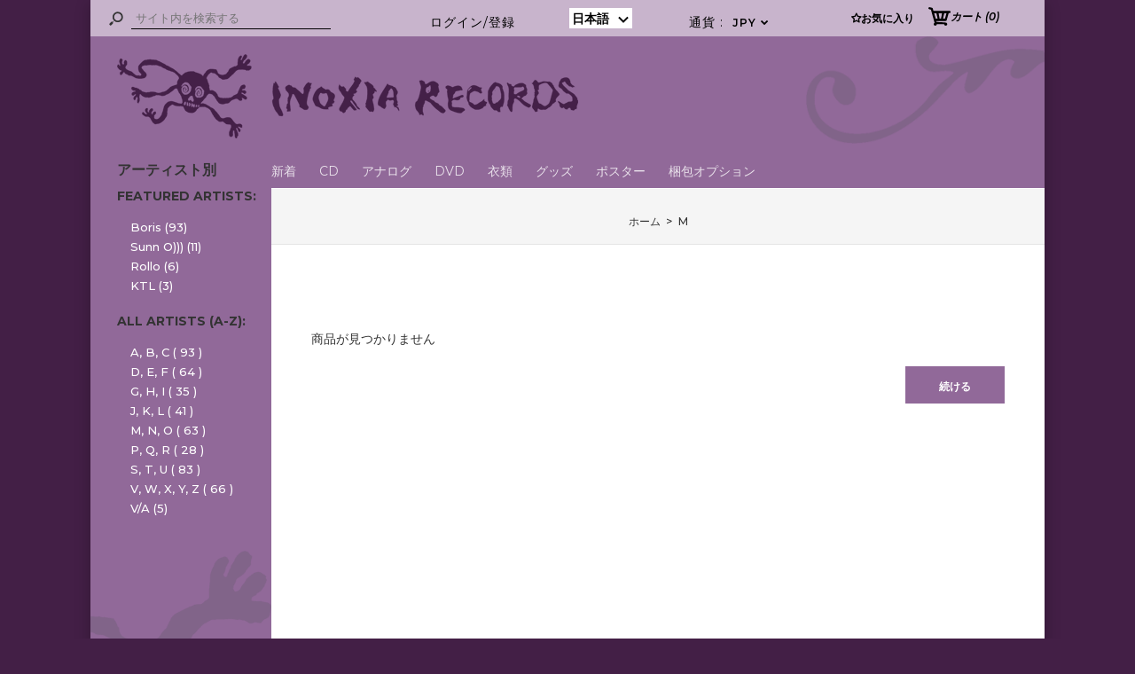

--- FILE ---
content_type: text/javascript
request_url: https://inoxia-rec.com/cdn/shop/t/3/assets/theme.min.js?v=156857899566844343961610778529
body_size: 30932
content:
var xxx,xxx1,yyy;NProgress.start(),jQuery(window).resize(function(){768>roar.getWidthBrowser()&&$("#popup-mailchimp.hidden-xs").find(".mfp-close").trigger("click")}),jQuery(document).ready(function(){try{roar.initLazyLoading(),roar.init(),roarLookbook.init(),theme.CurrencyPicker.init(),theme.LanguagePicker.init()}finally{NProgress.done()}}),jQuery(window).load(function(){roar.initLazyLoading(),setTimeout(function(){roar.handleSeasonalFrame()},3e3)});var roar={init:function(){this.handleAccount(),this.handleCartAgree(),this.handleAddress(),this.initProductQuickShopItem(),this.initFilterSidebar(),this.initFooterCollapse(),this.initVerticalMenuSidebar(),this.initChangeInputNameCartPage(),this.handleOrder(),this.initCountdown(),this.addToCart(),this.cartSidebar(),this.removeCart(),this.addToWishlist(),this.handleCompare(),this.removeToWishlist(),this.handlePopups(),this.handleSearch(),this.handleGMap(),this.handleScrollToTop(),this.handleSmoothScroll(),this.mapFilters(),this.handleQuickshop(),this.handleBlog(),this.handleCookie(),this.fixedHeaderMenu(),this.searchAutoComplete(),this.handleDropdown(),this.toggleFilter(),this.handleHeaderNotice(),this.handleInstagramFloatBar()},handleSeasonalFrame:function(){jQuery(window).resize(function(){if(0<$(".rt-seasonal-frames").length){var t=!1;if(0==$(".rt-seasonal-frames").data("mobile")&&768<roar.getWidthBrowser()&&(t=!0),1==$(".rt-seasonal-frames").data("mobile")&&(t=!0),1==t){$(".rt-seasonal-frames").show();for(var e=$(".rt-seasonal-frames"),i=e.data("ow"),a=e.data("oh"),n=0;n<e.children().length;n++){var o,r,s,c,l=$(e.children()[n]),d=l.data("position"),u=l.data("idx"),h=l.data("w"),p=l.data("h"),f=l.data("x"),m=l.data("y"),g=l.data("src"),v=1e3+u;"top"==d||"bottom"==d?(r=h*(o=window.innerWidth/i),_newHeight=p*o,s=f*o,c="top"==d?m*o:(a-m-p)*o,l.html(""),l.html('<img width="'+r+'" height="'+_newHeight+'" style="z-index:'+v+";left:"+s+"px;"+d+":"+c+'px" src="'+g+'"/>')):(r=h*(o=window.innerHeight/a),_newHeight=p*o,c=m*o,s="left"==d?f*o:(i-f-h)*o,l.html(""),l.html('<img width="'+r+'" height="'+_newHeight+'" style="z-index:'+v+";top:"+c+"px;"+d+":"+s+'px" src="'+g+'"/>'))}}else $(".rt-seasonal-frames").hide()}}).resize()},handleCartAgree:function(){$("body").on("change",".product-cart__agree",function(){var t=$(this),e=$(this).closest(".cart__condition__wrapper").find(".checkout-button");t.is(":checked")?e.removeClass("btn-disabled"):e.addClass("btn-disabled")})},handleAddress:function(){var t=$("#AddressNewForm");t.length&&(Shopify&&new Shopify.CountryProvinceSelector("AddressCountryNew","AddressProvinceNew",{hideElement:"AddressProvinceContainerNew"}),$(".address-country-option").each(function(){var t=$(this).data("form-id");new Shopify.CountryProvinceSelector("AddressCountry_"+t,"AddressProvince_"+t,{hideElement:"AddressProvinceContainer_"+t})}),$(".address-new-toggle").on("click",function(){t.toggleClass("hide")}),$(".address-edit-toggle").on("click",function(){var t=$(this).data("form-id");$("#EditAddress_"+t).toggleClass("hide")}),$(".address-delete").on("click",function(){var t=$(this),e=t.data("form-id"),i=t.data("confirm-message");confirm(i||"Are you sure you wish to delete this address?")&&Shopify.postLink("/account/addresses/"+e,{parameters:{_method:"delete"}})}))},handleAccount:function(){function t(){return $("#recover-password").fadeIn(),$("#customer-login").hide(),window.location.hash="#recover",!1}function e(){return $("#recover-password").hide(),$("#customer-login").fadeIn(),window.location.hash="",!1}$("#forgot_password a").click(function(){t()}),"#recover"==window.location.hash?t():e(),$("#recover-password .cancel").click(function(){e()})},handleHeaderNotice:function(){if(window.hn_use){var t=!0;window.hn_once&&"yes"==localStorage.getItem("displayNotice")&&(t=!1),1==t&&($("#header-notice .header-notice").children().show(),$("#header-notice .close-notice").on("click",function(){return window.hn_once&&localStorage.setItem("displayNotice","yes"),$("#header-notice .header-notice").children().hide(),!1}))}},handleInstagramFloatBar:function(){window.social_instagram&&new Instafeed({get:"user",target:"instagram_list",accessToken:$("#instagram_list").data("token"),userId:$("#instagram_list").data("uid"),limit:$("#instagram_list").data("limit"),resolution:"thumbnail",resolution2:"standard_resolution",template:'<a target="_blank" href="{{link}}"><img src="{{image}}" alt="{{caption}}" width="150" height="150" /></a>'}).run()},initLazyLoading:function(t,e){t=t||"body",e=e||!1;var i=new Blazy({selector:t+" .b-lazy",success:function(t){setTimeout(function(){var e=t.parentNode;e.className=e.className.replace(/\bb-loading\b/,"")},200)}});1==e&&i.load($(t+" .b-lazy"),!0)},initProductQuickShopItem:function(t){function e(t){return(t+"").replace(/&/g,"&amp;").replace(/</g,"&lt;").replace(/>/g,"&gt;").replace(/"/g,"&quot;")}function a(t){return t.toLowerCase().replace(/[^a-z0-9 -]/g,"").replace(/\s+/g,"-").replace(/-+/g,"-")}function n(t){var e=t.replace("https:","").replace("http:","").split("?v=")[0].split("/"),i=e[e.length-1].split("."),a=i.pop(),n=i.join(".")+"_100x."+a;return t.replace(e[e.length-1],n)}function o(t,e){var i=t.replace("https:","").replace("http:","").split("?v=")[0].split("/"),a=i[i.length-1].split("."),n=a.pop(),o=a.join(".")+e+"@2x."+n,r=a.join(".")+e+"."+n,s={};return s.srcset=t.replace(i[i.length-1],o)+" 500w,"+t.replace(i[i.length-1],r)+" 166w",s.src=t.replace(i[i.length-1],r),s}function r(t,e){if(e.available?(t.find("div.price").data("price",e.price),t.find(".btn-action.addtocart-item-js span").text(theme.strings.addToCart),t.find(".btn-action.addtocart-item-js").prop("disabled",!1)):(t.find("div.price").data("price","0"),t.find(".btn-action.addtocart-item-js span").text(theme.strings.soldOut),t.find(".btn-action.addtocart-item-js").prop("disabled",!0)),0<t.closest(".grouped-product").length&&roar.updateGroupedPrice(),t.find("select.variation-select.no-js").val(e.id),t.find("span.price-new.money").html(theme.Currency.formatMoney(e.price,theme.settings.moneyFormat)),e.compare_at_price>e.price){if(t.find("span.price-old.money").html(theme.Currency.formatMoney(e.compare_at_price,theme.settings.moneyFormat)).removeClass("hide"),t.find(".sale").text(theme.strings.sale).removeClass("hide"),t.find(".sale").hasClass("percentage")){var i=Math.round(100*(e.compare_at_price-e.price)/e.compare_at_price);t.find(".sale").text("-"+i+"%")}}else t.find("span.price-old.money").addClass("hide"),t.find(".sale").addClass("hide");if(window.show_multiple_currencies&&(function(t){var e,i=t,a=[],n=i.get(0).attributes,o=n.length;for(e=0;e<o;e++)"data-"===n[e].name.substring(0,5)&&a.push(n[e].name);$.each(a,function(t,e){i.removeAttr(e)})}(t.find(".money")),theme.CurrencyPicker.convert(".product-item-advanced-wrapper .money")),null!==e.featured_image){!function(t,e){var i=e.replace("https:","").replace("http:","").split("?v=")[0],a="";0<t.find(".item-images-wrapper a").length&&t.find(".item-images-wrapper a").each(function(){$(this).data("_image").replace("https:","").replace("http:","").split("?v=")[0]!=i||(a=$(this))}),t.find(".item-images-wrapper a").removeClass("active"),""!=a&&a.addClass("active")}(t,e.featured_image.src);var a=o(e.featured_image.src,t.data("_dim"));t.find("img.mpt-image").attr("srcset",a.srcset).attr("src",a.src)}}t=t||"body";var s=$(t).find(".single-option-selector-item");0<s.length&&s.unbind("change")&&s.on("change",function(){var t=$(this).closest(".product-item-advanced-wrapper");if(0<$(t.find(".product-item-option").data("id")).length){var e=JSON.parse($(t.find(".product-item-option").data("id")).html()),i={},a="not_found";for($(this).closest(".variations-content").find(".single-option-selector-item").each(function(){i[$(this).data("index")]=$(this).val()}),k=0;k<e.variants.length;k++){var n=!1;for(ol=1;ol<=e.options.length;ol++){if(i["option"+ol]!=e.variants[k]["option"+ol]){n=!1;break}n=!0}if(1==n){a="found",r(t,e.variants[k]);break}}"not_found"==a&&(t.find(".btn-action.addtocart-item-js span").text(theme.strings.unavailable),t.closest(".product-item-advanced-wrapper").find(".btn-action.addtocart-item-js").prop("disabled",!0))}});var c=$(t).find(".product-item-option");if(0<c.length){var l=0,d={};c.each(function(){if(!$(this).hasClass("has-swatch-finished")){++l;var t=$(this).closest(".product-item-advanced-wrapper").addClass("product-item-advanced-wrapper-"+l);if($(this).find(".single-option-selector-item").each(function(){var t=$(this).data("id")+"-"+l;$(this).attr("id",t),$(this).data("_index",l)}),0<$($(this).data("id")).length){var o=JSON.parse($($(this).data("id")).html());0<$($(this).data("swatch_id")).length&&(d=JSON.parse($($(this).data("swatch_id")).html()));var r=[];if("1"==window.swatch_size&&r.push("Size"),r.push("size"),"1"==window.swatch_color&&(r.push("Color"),r.push("Colour"),r.push("color"),r.push("colour")),0<r.length){var s=!1,c=0,u=theme.asset_url.substring(0,theme.asset_url.lastIndexOf("?")),h=theme.asset_url.substring(theme.asset_url.lastIndexOf("?"),theme.asset_url.length);for(i=0;i<o.options.length;i++){var p="",f="",m="",g="",v="",_="",w="",y="img btooltip";if(p="object"==typeof o.options[i]?o.options[i].name:o.options[i],s=!1,!1,-1<r.indexOf(p)){s=!0,c=i;var b=p.toLowerCase();if(/color|colour/i.test(b)&&!0,s){var k=[];for(j=0;j<o.variants.length;j++){var C=o.variants[j],S=e(C.options[c]),x=a(S);0>k.indexOf(S)&&("color"!=b&&"colour"!=b?(w=S,y="btooltip"):"1"==window.swatch_color_advanced?null!==d[x]&&void 0!==d[x]&&""!=d[x]?(y="img btooltip swatch_color_advanced",w='<i style="background-image: url('+u+d[x]+".png"+h+')"></i>'):null===C.featured_image?w='<i style="background-color:'+S+"; background-image: url("+u+x+".png"+h+')"></i>':(y="img btooltip swatch_color_advanced",w='<i style="background-image: url('+n(C.featured_image.src)+')"></i>'):w='<i style="background-color:'+S+"; background-image: url("+u+x+".png"+h+')"></i>',_=$("#single-option-selector-"+o.id+"-"+c+"-"+l).val()==S?"selected ":"",m=m+'<div class="swatch-element '+b+x+' available"><input data-id="#single-option-selector-'+o.id+"-"+c+"-"+l+'" data-value="'+S+'"  class="swatch-radio '+_+'" id="swatch-single-option-selector-'+o.id+"-"+c+"-"+x+"-"+l+'" type="radio" data-swatch="'+b+'" data-poption="'+c+'" name="option-'+c+'" value="'+S+'"><label for="swatch-single-option-selector-'+o.id+"-"+c+"-"+x+"-"+l+'" class="'+y+'" title="'+S+'"><span class="soldout-image"></span>'+w+"</label></div>",k.push(S))}f='<div class="wrapper-swatches-product-item wrapper-swatches swatch '+b+'" data-attribute_name="attribute_pa_'+b+'"><div>'+m+"</div></div>",g=t.find("#single-option-selector-"+o.id+"-"+c+"-"+l),v=t.find("#single-option-selector-"+o.id+"-"+c+"-"+l),""!=f&&(g.after(f),g.hide(),v.addClass("hide-choose-option"))}}}}var T="";0<t.find(".wrapper-swatches-product-item").length&&((T=t.find(".wrapper-swatches-product-item .swatch-radio")).unbind("click"),T.on("click",function(){var t=$(this).closest(".product-item-advanced-wrapper").find($(this).data("id")),e=$(this).data("poption"),a=$(this).data("value");$(this).data("value")!=t.val()&&(t.val($(this).data("value")).trigger("change"),t.closest(".selector-wrapper").find(".swatch-radio").removeClass("selected"),$(this).addClass("selected")),function(t,e,a,n){if(1<e.options.length)for(i=0;i<e.options.length;i++)i!=a&&$("#single-option-selector-"+e.id+"-"+i+"-"+t+" option").each(function(){var o=$(this).closest(".product-item-advanced-wrapper"),r="unavailable",s=$(this).attr("value");for(j=0;j<e.variants.length;j++){var c=e.variants[j];if(c.options[a]==n&&c.options[i]==s){r=1==c.available?"available":"sold_out";break}}var l=o.find(".variations-content-"+e.id+" #swatch-"+i+"-"+s.toLowerCase().replace(/[^a-z0-9 -]/g,"").replace(/\s+/g,"-").replace(/-+/g,"-")+"-"+t);$(l).closest(".swatch-element").removeClass("available").removeClass("sold_out").removeClass("unavailable").addClass(r)});else for(i=0;i<e.options.length;i++)$("#single-option-selector-"+e.id+"-"+i+"-"+t+" option").each(function(){var a=$(this).closest(".product-item-advanced-wrapper"),n="unavailable",o=$(this).attr("value");for(j=0;j<e.variants.length;j++)if(e.variants[j].options[i]==o){n=e.variants[j].available?"available":"sold_out";break}var r=a.find(".variations-content-"+e.id+" #swatch-"+i+"-"+o.toLowerCase().replace(/[^a-z0-9 -]/g,"").replace(/\s+/g,"-").replace(/-+/g,"-")+"-"+t);$(r).closest(".swatch-element").removeClass("available").removeClass("sold_out").removeClass("unavailable").addClass(n)})}(t.data("_index"),o,e,a)})),$(".swatch-radio.selected").trigger("click")}$(this).addClass("has-swatch-finished")}})}$(document).on("mouseenter mouseleave click",".product-item-advanced-wrapper:not(.ag-column-content.col-sm-3 .product-item-advanced-wrapper):not(.ag-column-content.col-sm-4 .product-item-advanced-wrapper)",function(t){var e=$(this),i=window.innerWidth,a=e.find(".product-item-content"),n=e.find(".product-item-inside-hover"),o=parseInt(n.height())+parseInt(n.css("marginTop"))+3,r=e.find(".count_holder_item .is-countdown"),s=(e.find(".count_holder_item .is-countdown").innerHeight(),e.find(".item-images-wrapper"));e.find(".item-images-wrapper").innerHeight(),t.target,"mouseenter"===t.type&&1024<i?(e.css({height:"100%"}).addClass("hovered"),a.css("transform","translateY(-"+o+"px)"),n.css("opacity","1"),r.css("transform","translateY(-"+parseInt(o+10)+"px)"),s.css("transform","translateY(-"+parseInt(o)+"px)")):"mouseleave"===t.type&&t.relatedTarget&&1024<i&&(e.removeClass("hovered").removeAttr("style"),a.removeAttr("style"),n.removeAttr("style"),r.removeAttr("style"),s.removeAttr("style"))}),0<$(".item-images-wrapper").length&&$(".item-images-wrapper a").on("click",function(){if(!$(this).hasClass("active")){var t=o($(this).data("_image"),$(this).data("_dim"));$(this).closest(".item-images-wrapper").find("a").removeClass("active"),$(this).addClass("active"),$(this).closest(".product-content-wrapper").find("img.mpt-image").attr("srcset",t.srcset).attr("src",t.src)}}),$(".items-image-buttons a").on("click",function(t){t.preventDefault(),$(this).hasClass("next")?$(this).closest(".product").find(".item-images-wrapper a.active").next().trigger("click"):$(this).closest(".product").find(".item-images-wrapper a.active").prev().trigger("click")})},initFilterSidebar:function(){$(".filter_title .arrow").click(function(){$(this).toggleClass("rotArr"),$(this).parent().next().slideToggle(300)})},initFooterCollapse:function(){$(".footer-accordion-heading").on("click",function(t){t.preventDefault();var e=$(this).closest(".footer-accordion").find(".footer-accordion-content"),i=$(this).find("i.fa");i.hasClass("aDown")?i.removeClass("aDown")&&e.slideUp():i.addClass("aDown")&&e.slideDown()})},initVerticalMenuSidebar:function(){$(".ver-dropdown-parent-submenu a.dropdown-link").on("click",function(t){t.preventDefault();var e=$(this).closest(".ver-dropdown-parent-submenu").find("ul.ver-dropdown-menu"),i=$(this).find("i.fa");i.hasClass("aDown")?i.removeClass("aDown")&&e.slideUp():i.addClass("aDown")&&e.slideDown()})},changeInputNameCartPage:function(){767<$(window).width()?($(".input-mobile").attr("name",""),$(".input-desktop").attr("name","updates[]")):($(".input-mobile").attr("name","updates[]"),$(".input-desktop").attr("name",""))},initChangeInputNameCartPage:function(){$(".input-mobile").length&&$(".input-desktop").length&&(roar.changeInputNameCartPage(),$(window).resize(function(){roar.changeInputNameCartPage()}))},fixedHeaderMenu:function(){if(!(991>=$(window).width())){if(0<$("#header-phantom").length&&$("#header-phantom").remove(),0<$(".section-megamenu-content").length&&$(".section-megamenu-content").each(function(){var t=$(this).data("menu_width_class");0<$(this).closest(".shopify-section").length&&($(this).closest(".shopify-section").hasClass(t)||$(this).closest(".shopify-section").addClass(t))}),"menu"==window.fixed_header)$('<div id="header-phantom" class="fixed-header-1 sticky-header"></div>').insertAfter(".megamenu-background"),$(".megamenu-background").clone().appendTo("#header-phantom"),roar.fixedMenu(),$(window).resize(function(){roar.fixedMenu()}),$(window).scroll(function(){roar.fixedMenu()});else if("header"==window.fixed_header){$('<div id="header-phantom" class="fixed-header-1 sticky-header"></div>').insertAfter("#top"),$("#top").clone().appendTo("#header-phantom"),roar.fixedHeader(),$(window).resize(function(){roar.fixedHeader()}),$(window).scroll(function(){roar.fixedHeader()})}0<$("#header-phantom .shopify-section").length&&$("#header-phantom .shopify-section").each(function(){$(this).removeClass("shopify-section")})}},fixedHeader:function(){var t=$("header #top").first().width();$("header #top .background").first().width()!=$("header").first().width()&&$(".sticky-header").css("background","none"),$(".sticky-header").css("width",t).css("left","50%").css("right","auto").css("margin-left","-"+Math.ceil(t/2)+"px").css("margin-right","-"+Math.ceil(t/2)+"px"),1160<=roar.getWidthBrowser()&&280<$(window).scrollTop()?$(".sticky-header").addClass("fixed-header"):$(".sticky-header").removeClass("fixed-header")},fixedMenu:function(){var t=$("header .megamenu-background").first().width();$("header #top .background").first().width()!=$("header").first().width()&&$(".sticky-header").css("background","none"),$(".sticky-header").css("width",t).css("left","50%").css("right","auto").css("margin-left","-"+Math.ceil(t/2)+"px").css("margin-right","-"+Math.ceil(t/2)+"px"),1160<=roar.getWidthBrowser()&&280<$(window).scrollTop()?$(".sticky-header").addClass("fixed-header"):$(".sticky-header").removeClass("fixed-header")},toggleFilter:function(){$("#filter-sidebar").on("click",function(){$("body").toggleClass("open_filter")}),$(document).on("click",".open_filter .spinner",function(){$("body").removeClass("open_filter")}),$("#filter-addtocart").on("click",function(){$("#product .add-to-cart").trigger("click")})},searchAutoComplete:function(){var t=null;$('form[action="/search"]').each(function(){var e="product",i=$(this).find('select[name="category_id"]'),a=$(this).find('input[name="type"]');0<i.length&&0<a.length&&$(i).bind("change",function(){$(a).val($(this).val()),e=$(this).val()});var n=$(this).find('input[name="q"]');$('<ul class="ui-autocomplete ui-front"></ul>').appendTo($(this).find(".autocomplete-results")).hide(),n.attr("autocomplete","off").bind("keyup change",function(){var i=$(this).val(),a=$(this).closest("form"),o="/search?type="+e+"&q=*"+i+"*",r=a.find(".ui-autocomplete");3<=i.length&&i!=$(this).attr("data-old-term")&&(n.addClass("ui-autocomplete-loading"),$(this).attr("data-old-term",i),null!=t&&t.abort(),t=$.getJSON(o+"&view=json",function(t){n.removeClass("ui-autocomplete-loading"),r.empty(),0==t.results_count?r.hide():($.each(t.results,function(t,e){var i=$("<a></a>").attr("href",e.url);i.append('<span class="thumbnail"><img src="'+e.thumbnail+'" /></span>'),i.append('<span class="title">'+e.title+"</span>"),i.wrap("<li></li>"),r.append(i.parent())}),1<t.results_count&&r.append('<li><span class="title"><a href="'+o+'">'+window.all_results_text+" ("+t.results_count+")</a></span></li>"),r.fadeIn(200))}))})}),$("body").bind("click",function(){$(".ui-autocomplete").hide()})},destroyCountdown:function(){$.fn.countdown&&$(".is-countdown").countdown("destroy")},initCountdown:function(){$.fn.countdown&&$(".countdown:not(.is-countdown)").each(function(){var t=$(this),e=new Date,i=new Date(parseInt(t.data("year")),parseInt(t.data("month"))-1,t.data("day"));i>e?t.countdown({until:i}):t.parent().hide()})},handleCookie:function(){!function(){try{if(0<document.cookie.length){var t=document.cookie.indexOf("popup-module-cookie=");if(-1!=t){t=t+"popup-module-cookie".length+1;var e=document.cookie.indexOf(";",t);return-1==e&&(e=document.cookie.length),unescape(document.cookie.substring(t,e))}}}catch(t){console.log(t.message)}}()&&$("#cookie").length&&($("#cookie.cookie").length?$("#cookie").fadeIn("slow"):$("#cookie.popup").length&&$.magnificPopup.open({items:{src:"#cookie",type:"inline"},tLoading:"",mainClass:"popup-module mfp-with-zoom popup-type-2",removalDelay:200,modal:!0}),$("#cookie .accept").click(function(){(function(){try{var t="domain=."+document.domain,e=new Date;e.setTime(e.getTime()+31536e6);var i="; expires="+e.toGMTString();document.cookie="popup-module-cookie=true"+i+"; path=/; "+t}catch(t){console.log(t.message)}})(),$("#cookie.cookie").length?$("#cookie").fadeOut("slow"):$("#cookie.popup").length&&$.magnificPopup.close()}))},handleBlog:function(){if($("body").hasClass("templateBlog")){var t={};$(".posts").hasClass("posts-grid")&&(t=$(".posts").masonry({itemSelector:".post"})).imagesLoaded().progress(function(){t.masonry("layout")}),$("#load-more").click(function(){var t=$(this).attr("data-page");$.ajax({url:location.href,type:"get",dataType:"html",data:{page:t},beforeSend:function(){$("#load-more").button("loading")},complete:function(){$("#load-more").button("reset")},success:function(e){return""==e?void $(".pagination-ajax").fadeOut():($(".posts").hasClass("posts-grid")?($(".posts").append($(e).find(".posts").html()),$(".posts").masonry("reloadItems").masonry({sortBy:"original-order"}),setTimeout(function(){$(".posts").masonry("reloadItems").masonry({sortBy:"original-order"})},500)):$(".posts").append($(e).find(".posts").html()),$("#load-more").attr("data-page",parseInt(++t)),void function(t){$.ajax({url:location.href,type:"get",dataType:"html",data:{page:t},success:function(t){""!=$(t).find(".blog-page .empty").html()&&$(".pagination-ajax").hide()},error:function(){$(".pagination-ajax").hide()}})}(t))}})})}},handleCompare:function(){"1"==window.compare&&(roar.handleCompareEvent(),roar.autoloadCompare(),roar.handleCompareScroll())},handleCompareEvent:function(){var t=$("body");$("a.add_to_compare");t.on("click","a.add_to_compare",function(){var t=$(this).data("pid"),e="",i=RoarCookie.cookie.rtread("rt-compare");if(0>(i=null!=i&&""!=i?i.split(","):[]).indexOf(t)&&!1===$(this).hasClass("added")){i.push(t);var a=i.join(",");","==a.substring(0,1)&&(a=a.substring(1)),RoarCookie.cookie.rtwrite("rt-compare",a)}!1===$(this).hasClass("added")||""===e?(e="",$.ajax({url:"/search?view=compare&q="+i,dataType:"html",type:"GET",success:function(t){e=t},error:function(){console.log("ajax error")},complete:function(){$.magnificPopup.open({items:{src:e,type:"inline"},preloader:!0,tLoading:"",mainClass:"quickview compareview",removalDelay:200,gallery:{enabled:!0},callbacks:{open:function(){$('[data-pid="'+t+'"]').addClass("added").attr("title",$('[data-pid="'+t+'"]').attr("data-added")),$('[data-pid="'+t+'"]').find("span").html($('[data-pid="'+t+'"]').attr("data-add")),window.show_multiple_currencies&&theme.CurrencyPicker.convert(".compare-content .money"),roar.handleReviews(),roar.handleCompareScroll()}}})}})):$.ajax({url:"/search?view=compare&q="+i,dataType:"html",type:"GET",success:function(t){e=t},error:function(){console.log("ajax error")},complete:function(){$.magnificPopup.open({items:{src:e,type:"inline"},preloader:!0,tLoading:"",mainClass:"quickview compareview",removalDelay:200,gallery:{enabled:!0},callbacks:{open:function(){window.show_multiple_currencies&&theme.CurrencyPicker.convert(".compare-content .money"),roar.handleReviews(),roar.handleCompareScroll()}}})}})}),t.on("click",".remove_from_compare",function(t){t.preventDefault();var e=$(this).attr("data-rev");$(".compare-content");$('[data-pid="'+e+'"]').removeClass("added").attr("title",$('[data-pid="'+e+'"]').attr("data-add")),$('[data-pid="'+e+'"]').find("span").html($('[data-pid="'+e+'"]').attr("data-add"));var i=decodeURI(RoarCookie.cookie.rtread("rt-compare"));null!=i&&(i=i.split(",")),i=jQuery.grep(i,function(t){return t!=e}),i=$.trim(i),RoarCookie.cookie.rtwrite("rt-compare",i),$(".fastor_"+e).remove(),0>=i.length&&$(".mfp-close").trigger("click")})},autoloadCompare:function(){if(0!=parseInt(theme.compare)){var t=RoarCookie.cookie.rtread("rt-compare");null==t?t=[]:(t=t.split(",")).map(function(t){$('[data-pid="'+t+'"]').addClass("added").attr("title",$('[data-pid="'+t+'"]').attr("data-added")),$('[data-pid="'+t+'"]').find("span").html($('[data-pid="'+t+'"]').attr("data-added"))})}},handleCompareScroll:function(){jQuery("#be_compare_features_table").on("scroll",function(){var t=jQuery(this).parent();jQuery(this).scrollLeft()+jQuery(this).innerWidth()>=jQuery(this)[0].scrollWidth?t.hasClass("scroll-right")&&t.removeClass("scroll-right"):0===jQuery(this).scrollLeft()?t.hasClass("scroll-left")&&t.removeClass("scroll-left"):(!t.hasClass("scroll-right")&&t.addClass("scroll-right"),!t.hasClass("scroll-left")&&t.addClass("scroll-left"))}),be_compare_container=document.getElementById("be_compare_features_table"),null!==be_compare_container&&be_compare_container.offsetWidth<be_compare_container.scrollWidth&&!jQuery("#be_compare_features_table_inner").hasClass("scroll-right")&&jQuery("#be_compare_features_table_inner").addClass("scroll-right"),jQuery(window).on("resize",function(){roar.be_compare_products_table_shadows()}),jQuery("#be_compare_features_table_inner").hasClass("scroll-left")||jQuery("#be_compare_features_table_inner").hasClass("scroll-right")?$(".compareview").addClass("no-flex"):$(".compareview").removeClass("no-flex")},be_compare_products_table_shadows:function(){be_compare_container=document.getElementById("be_compare_features_table"),null===be_compare_container||(be_compare_container.offsetWidth<be_compare_container.scrollWidth?!jQuery("#be_compare_features_table_inner").hasClass("scroll-right")&&jQuery("#be_compare_features_table_inner").addClass("scroll-right"):(jQuery("#be_compare_features_table_inner").hasClass("scroll-right")&&jQuery("#be_compare_features_table_inner").removeClass("scroll-right"),jQuery("#be_compare_features_table_inner").hasClass("scroll-left")&&jQuery("#be_compare_features_table_inner").removeClass("scroll-left")),jQuery("#be_compare_features_table_inner").hasClass("scroll-left")||jQuery("#be_compare_features_table_inner").hasClass("scroll-right")?$(".compareview").addClass("no-flex"):$(".compareview").removeClass("no-flex"))},removeToWishlist:function(){$(document).on("click",".remove-wishlist",function(t){t.preventDefault();var e=$(this),i={action:"remove_wishlist"};return i=e.closest("form").serialize()+"&"+$.param(i),$.ajax({type:"POST",url:"/a/wishlist",async:!0,cache:!1,data:i,dataType:"json",beforeSend:function(){$(".page-wishlist").addClass("is_loading")},error:function(t){console.log(t),$(".page-wishlist").removeClass("is_loading")},success:function(t){1==t.code?e.closest(".item").slideUp("fast",function(){e.closest(".item").remove(),$(".page-wishlist .infos").removeClass("hide"),$(".wishlist_items_number").text(t.json),0==t.json&&$(".wishlist-empty").removeClass("hide")}):(alert(t.json),console.log(t.json)),$(".page-wishlist").removeClass("is_loading")}}),!1})},addToWishlist:function(){$(document).on("click",".add-to-wishlist:not(.added)",function(){if($(this).hasClass("need-login")){var t=$("#wishlist_error").html();return $.notify({message:t,target:"_blank"},{type:"info",showProgressbar:!0,z_index:2031,mouse_over:"pause",placement:{from:"top",align:window.rtl?"left":"right"}}),!1}var e=$(this),a={action:"add_wishlist"};return a=e.closest("form").serialize()+"&"+$.param(a),$.ajax({type:"POST",url:"/a/wishlist",async:!0,cache:!1,data:a,dataType:"json",beforeSend:function(){e.hasClass("btooltip")?e.addClass("loading"):e.attr("title",e.attr("data-loading-text")).find("span").text(e.attr("data-loading-text"))},complete:function(){e.hasClass("btooltip")&&e.removeClass("loading"),$(".wishlist"+e.prev().val()).attr("title",e.attr("data-added")).addClass("added").find("span").text(e.attr("data-added"))},error:function(t){var e=i=$.parseJSON(t.responseText),a=e.message+": "+e.description;$.notify({message:a,target:"_blank"},{type:"info",showProgressbar:!0,z_index:2031,mouse_over:"pause",placement:{from:"top",align:window.rtl?"left":"right"}})},success:function(){var t=e.closest(".product"),i=[{product_url:t.find(".name a").attr("href"),product_name:t.find(".name a").text()}];$.notify({message:$("<div>").append($("#wishlist_success").tmpl(i).clone()).html(),target:"_blank"},{type:"success",showProgressbar:!0,z_index:2031,mouse_over:"pause",placement:{from:"top",align:window.rtl?"left":"right"}})}}),!1})},addToCart:function(){"direct"!=window.shopping_cart_type&&$(document).on("click",".add-to-cart:not(.disabled)",function(){var t=$(this),e=t.closest("form");return $.ajax({type:"POST",url:"/cart/add.js",async:!0,cache:!1,data:e.serialize(),dataType:"json",beforeSend:function(){t.hasClass("btooltip")?t.addClass("loading"):t.button("loading")&&$("#filter-addtocart span").text(t.attr("data-loading-text"))&&$("#filter-addtocart").addClass("active")},complete:function(){t.hasClass("btooltip")?t.removeClass("loading"):t.button("reset")&&$("#filter-addtocart").removeClass("active")},error:function(t){roar.updateCart(t,!1)},success:function(t){"sidebar"==window.shopping_cart_type?roar.updateCartSidebar(t,!0):roar.updateCart(t,!0)}}).done(function(){}),!1})},cartSidebar:function(){"sidebar"!=window.shopping_cart_type||($("body").on("click",".cart-item a.remove-cart",function(t){t.preventDefault();var e=$(this),i=e.attr("data-id");$.ajax({type:"POST",url:"/cart/change.js",data:"quantity=0&id="+i,dataType:"json",beforeSend:function(){$(".cart-window-body").addClass("loading")},success:function(){$.ajax({url:"/search",beforeSend:function(){},success:function(){roar.updateCart(e,!0)},error:function(t){console.log(t)}}).done(function(){$(".cart-window-body").removeClass("loading")})},error:function(t,e){Shopify.onError(t,e),$(".cart-window-body").removeClass("loading")}})}),$(document).on("focus","#cart_info .update",function(){$(this).select()}).on("blur","#cart_info .update",function(){var t=$(this),e=t.val(),i=t.attr("data-id");$.ajax({type:"POST",url:"/cart/change.js",data:"quantity="+e+"&id="+i,dataType:"json",beforeSend:function(){$(".cart-window-body").addClass("loading")},success:function(){roar.updateCart(t,!0)},error:function(t,e){Shopify.onError(t,e)}}).done(function(){$(".cart-window-body").removeClass("loading")})}),$("body").on("click",".cart-block-click",function(t){t.preventDefault(),t.target!==this||$(".cart-window-bg").toggleClass("window-hide")}),$("body").on("click",".close-cart",function(t){t.preventDefault(),$(".cart-window-bg").addClass("window-hide")}),$("body").on("click",".qty-btn.cart-plus",function(){var t=$(this).data("id"),e=parseInt($(t).val())+1;$(t).val(e);var i=$(t),a=i.val(),n=i.attr("data-id");$.ajax({type:"POST",url:"/cart/change.js",data:"quantity="+a+"&id="+n,dataType:"json",beforeSend:function(){$(".cart-window-body").addClass("loading")},success:function(){roar.updateCart(i,!0)},error:function(t,e){Shopify.onError(t,e)}}).done(function(){$(".cart-window-body").removeClass("loading")})}),$("body").on("click",".qty-btn.cart-minus",function(){var t=$(this).data("id"),e=parseInt($(t).val());if(1<e){$(t).val(e-1);var i=$(t),a={type:"POST",url:"/cart/change.js",data:"quantity="+i.val()+"&id="+i.attr("data-id"),dataType:"json",beforeSend:function(){$(".cart-window-body").addClass("loading")},success:function(){roar.updateCart(i,!0)},error:function(t,e){Shopify.onError(t,e)}};$.ajax(a).done(function(){$(".cart-window-body").removeClass("loading")})}}))},updateCartSidebar:function(){$.ajax({url:"/search",beforeSend:function(){$(".cart-window-body").addClass("loading")},success:function(t){0<$("div#cart-sidebar").length&&($("div#cart-sidebar").html($(t).find("div#cart-sidebar").html()),setTimeout(function(){$(".cart-block-click").trigger("click")},100)),$("div#cart_block").html($(t).find("div#cart_block").html()),$("div#cart_popup").html($(t).find("div#cart_popup").html()),$(".mobile-nav-cart").html($(t).find(".mobile-nav-cart").html()),$("#filter-cart").html($(t).find("#filter-cart").html()),window.show_multiple_currencies&&(theme.CurrencyPicker.convert("#cart_block .money"),theme.CurrencyPicker.convert("#cart_popup .money"),theme.CurrencyPicker.convert("#cart-sidebar .money")),roar.handleReviews()},error:function(t){console.log(t)}}).done(function(){$(".cart-window-body").removeClass("loading")})},updateCart:function(t,e){if(1==e)"sidebar"==window.shopping_cart_type?$.ajax({url:"/search",beforeSend:function(){$(".cart-window-body").addClass("loading")},success:function(t){0<$("#cart-sidebar").length&&$("#cart-sidebar").html($(t).find("#cart-sidebar").html()),$("div#cart_block").html($(t).find("div#cart_block").html()),$("div#cart_popup").html($(t).find("div#cart_popup").html()),$(".mobile-nav-cart").html($(t).find(".mobile-nav-cart").html()),$("#filter-cart").html($(t).find("#filter-cart").html()),window.show_multiple_currencies&&(theme.CurrencyPicker.convert("#cart_block .money"),theme.CurrencyPicker.convert("#cart_popup .money"),theme.CurrencyPicker.convert("#cart-sidebar .money")),roar.handleReviews()},error:function(t){console.log(t)}}).done(function(){$(".cart-window-body").removeClass("loading")}):$.ajax({url:"/search?view=cart&q="+t.handle+"_sp_"+t.variant_id+"_sp_"+t.quantity+"_sp_"+t.price,beforeSend:function(){},success:function(t){$("div#cart_block").html($(t).filter("div#cart_block").html()),$("div#cart_popup").html($(t).filter("div#cart_popup").html()),$(".mobile-nav-cart").html($(t).filter(".mobile-nav-cart").html()),$("#filter-cart").html($(t).filter("#filter-cart").html()),window.show_multiple_currencies&&(theme.CurrencyPicker.convert("#cart_popup .money"),theme.CurrencyPicker.convert("#cart_block .money"))},error:function(t){console.log(t)}}).done(function(){if("ajax_notify"==window.shopping_cart_type){var i=[{product_url:t.url,product_name:t.title}];$.notify({message:$("<div>").append($("#cart_success").tmpl(i).clone()).html(),target:"_blank"},{type:"success",showProgressbar:!0,z_index:2031,mouse_over:"pause",placement:{from:"top",align:window.rtl?"left":"right"}})}else roar.popupCart(e)});else{var a=$.parseJSON(t.responseText);$.ajax({url:"/search?view=cart_error&q="+a.description,beforeSend:function(){},success:function(t){$("div#cart_error_popup").html($(t).filter("div#cart_error_popup").html())},error:function(t){console.log(t)}}).done(function(){if("ajax_notify"==window.shopping_cart_type){var a=i=$.parseJSON(t.responseText),n=a.message+": "+a.description;$.notify({message:n,target:"_blank"},{type:"info",showProgressbar:!0,z_index:2031,mouse_over:"pause",placement:{from:"top",align:window.rtl?"left":"right"}})}else roar.popupCart(e)})}},removeCart:function(){$(document).on("click",".mini-cart-info .remove a",function(t){t.preventDefault();var e=$(this).attr("data-id");$.ajax({type:"POST",url:"/cart/change.js",data:"quantity=0&id="+e,dataType:"json",beforeSend:function(){$("#cart_content").addClass("loading")},success:function(){$.ajax({url:"/search?view=cart",beforeSend:function(){},success:function(t){$("div#cart_block").html($(t).filter("div#cart_block").html()),$("div#cart_popup").html($(t).filter("div#cart_popup").html()),$(".mobile-nav-cart").html($(t).filter(".mobile-nav-cart").html()),$("#filter-cart").html($(t).filter("#filter-cart").html()),window.show_multiple_currencies&&(theme.CurrencyPicker.convert("#cart_popup .money"),theme.CurrencyPicker.convert("#cart_block .money"))},error:function(t){console.log(t)}}).done(function(){$("#cart_content").removeClass("loading")})},error:function(t,e){Shopify.onError(t,e),$("#cart_content").removeClass("loading")}})})},popupCart:function(t){1==t?$.magnificPopup.open({items:{src:"#cart_popup",type:"inline"},tLoading:"",mainClass:"popup-module mfp-with-zoom popup-type-1",removalDelay:200,callbacks:{open:function(){$("#cart_popup .continue-shopping").unbind("click"),$("body").on("click","#cart_popup .continue-shopping",function(t){t.preventDefault(),$.magnificPopup.close()})}}}):$.magnificPopup.open({items:{src:"#cart_error_popup",type:"inline"},tLoading:"",mainClass:"popup-module mfp-with-zoom popup-type-1",removalDelay:200})},handlePopups:function(){function t(){if(0==window.popup_mailchimp_expire?$("#popup-mailchimp .dont-show-me").change(function(){$(this).is(":checked")?e():i()}):1==window.popup_mailchimp_expire&&i(),!function(){try{if(0<document.cookie.length){var t=document.cookie.indexOf("popup-module-mailchimp=");if(-1!=t){t=t+"popup-module-mailchimp".length+1;var e=document.cookie.indexOf(";",t);return-1==e&&(e=document.cookie.length),unescape(document.cookie.substring(t,e))}}}catch(t){console.log(t.message)}}()){var t=parseInt(window.popup_mailchimp_delay,20),a=parseInt(window.popup_mailchimp_close,20);setTimeout(function(){$.magnificPopup.open({items:{src:"#popup-mailchimp",type:"inline"},tLoading:"",mainClass:"popup-module mfp-with-zoom popup-type-1",removalDelay:200}),0<a&&setTimeout(function(){$.magnificPopup.close()},a)},t),2==window.popup_mailchimp_expire&&e()}var n=$("#mc-form"),o=n.attr("action");n.ajaxChimp({url:o,callback:function(){}})}function e(){try{var t=parseInt(window.popup_mailchimp_period);0>=t&&(t=1);var e="domain=."+document.domain,i=new Date;i.setTime(i.getTime()+24*t*60*60*1e3);var a="; expires="+i.toGMTString();document.cookie="popup-module-mailchimp=true"+a+"; path=/; "+e}catch(t){console.log(t.message)}}function i(){try{var t="domain=."+document.domain;document.cookie="popup-module-mailchimp=; expires=Thu, 01 Jan 1970 00:00:00 GMT; path=/; "+t}catch(t){console.log(t.message)}}$("#popup-mailchimp").length&&($("#popup-mailchimp").hasClass("hidden-xs")?768<=roar.getWidthBrowser()&&t():t())},handleVerticalMenu:function(){$(".category_trigger").click(function(){(768>roar.getWidthBrowser()||$("html").hasClass("touch"))&&($(".shop_category").hasClass("is_open")?($(".shop_category").removeClass("is_open"),$(".shop_category .submenu-group").slideUp()):($(".shop_category").addClass("is_open"),$(".shop_category .submenu-group").slideDown()))}),$(".shop_category .has-children>span>.fa").click(function(){var t=$(this).closest(".menu-item"),e=t.find(".submenu");(768>roar.getWidthBrowser()||$("html").hasClass("touch"))&&(t.hasClass("is_open")?(t.removeClass("is_open"),e.slideUp()):(t.addClass("is_open"),e.slideDown()))})},updateGroupedPrice:function(){if(0!=$("#grouped-price").length){var t=0;$(".grouped-product-item .grouped-checkbox").each(function(){$(this).is(":checked")&&(t+=parseFloat($($(this).data("id")).find("div.price").data("price")),$("#grouped-price").html('<span class="money">'+theme.Currency.formatMoney(t,theme.settings.moneyFormat)+"</span>"),window.show_multiple_currencies&&theme.CurrencyPicker.convert("#grouped-price .money"))})}},handleQuickshop:function(t){t=t||"body";var e="";return $(t).find(".quickview .quick_view").magnificPopup({type:"ajax",preloader:!0,tLoading:"",mainClass:"quickview",removalDelay:200,gallery:{enabled:!1},callbacks:{open:function(){0<$("#main").next(".product-360-view-wrapper").length&&$("#main").next(".product-360-view-wrapper").remove()},ajaxContentAdded:function(){roar.handleReviews(),(new theme.Sections).register("product-quickview-template",theme.Product),roar.initCountdown(),window.show_multiple_currencies&&theme.CurrencyPicker.convert("#ProductSection-product-quickview-template .money"),Shopify.PaymentButton.init();var t=$(".quickview").find(".add-to-wishlist");t.attr("title",t.attr("data-added")).addClass("added").find("span").text(t.attr("data-added")),setTimeout(function(){$(window).trigger("resize")},1e3)},beforeClose:function(){0<$(".quickview._reopen").length&&""!=$(".quickview._reopen").data("_qid")&&(e=$(".quickview._reopen").data("_qid"))},afterClose:function(){""!=e&&($(e).trigger("click"),e="")}}}),!1},mapClearFilter:function(){$(".mfilter-box .column").each(function(){var t=$(this);0<t.find("input:checked").length&&t.find(".clear").on("click",function(e){var i=[];Shopify.queryParams.constraint&&(i=Shopify.queryParams.constraint.split("+")),t.find("input:checked").each(function(){var t=$(this).val();if(t){var e=i.indexOf(t);0<=e&&i.splice(e,1)}}),i.length?Shopify.queryParams.constraint=i.join("+"):delete Shopify.queryParams.constraint,roar.filterAjaxClick(),e.preventDefault()})})},mapSingleFilter:function(){$("body").on("change",".advanced-filter .field:not(.disable) input",function(){var t=$(this).parent(),e=$(this).val(),i=[];if(Shopify.queryParams.constraint&&(i=Shopify.queryParams.constraint.split("+")),!window.enable_filter_multiple_choice&&!t.hasClass("active")){var a=t.parents(".advanced-filter").find(".active");0<a.length&&a.each(function(){var t=$(this).data("handle");if($(this).removeClass("active"),t){var e=i.indexOf(t);0<=e&&i.splice(e,1)}})}if(e){var n=i.indexOf(e);0>n?(i.push(e),t.addClass("active")):(i.splice(n,1),t.removeClass("active"))}i.length?Shopify.queryParams.constraint=i.join("+"):delete Shopify.queryParams.constraint,roar.filterAjaxClick()})},mapSingleCollection:function(){$("body").on("click",".advanced-collection .field",function(t){var e=$(this),i=e.attr("href");e.hasClass("active")||(roar.filterAjaxClick(i),$(".advanced-collection .field").removeClass("active"),e.addClass("active"),t.preventDefault())})},mapSingleSort:function(){$("body").on("change",".advanced-sortby .field",function(t){var e=$(this).val();Shopify.queryParams.sort_by=e,roar.filterAjaxClick(),t.preventDefault()})},mapSingleLimit:function(){$("body").on("change",".advanced-limit .field",function(t){var e=$(this).val();Shopify.queryParams.view=e,roar.filterAjaxClick(),t.preventDefault()})},mapSinglePagination:function(){$("body").on("click","#mfilter-content-container .advanced-pagination a",function(t){var e=$(this);delete Shopify.queryParams.page,delete Shopify.queryParams.constraint,delete Shopify.queryParams.q,delete Shopify.queryParams.sort_by,roar.filterAjaxClickPaging(e.attr("href")),t.preventDefault()})},mapFilters:function(){roar.handleGridList(),roar.handleShopView(),roar.mapPagination()},mapPaginationCallback:function(){roar.handleGridList(),roar.handleShopView(),roar.handleQuickshop(),roar.handleReviews(),roar.initCountdown(),roar.initProductQuickShopItem("#mfilter-content-container"),roar.initLazyLoading("#sandbox",!0),window.show_multiple_currencies&&theme.CurrencyPicker.convert("#sandbox .money")},mapPagination:function(){$(document.body).on("click",".fastor_ajax_load_button a",function(t){if(t.preventDefault(),$(".pagination a.next").length){$(".fastor_ajax_load_button a").attr("data-processing",1);var e=$(".pagination a.next").attr("href"),i=$(".fastor_ajax_load_button a").attr("data-loading-items"),a=$(".fastor_ajax_load_button a").attr("data-no-more");$(".fastor_ajax_load_button").hide(),$(".pagination").before('<div class="fastor_ajax_load_more_loader animated fadeIn"><a href="#"><i class="icon-px-outline-load"></i>&nbsp;&nbsp;<span>'+i+"</span></a></div>"),$.get(e,function(t){$(".advanced-pagination").html($(t).find(".advanced-pagination").html()),$(t).find(".product-list .product").each(function(){$(".product-list .product:last").after($(this))}),$(t).find(".product-grid .product-item").each(function(){$(".product-grid .product-item:last").after($(this))}),roar.mapPaginationCallback(),$(".fastor_ajax_load_more_loader").fadeOut("slow"),$(".fastor_ajax_load_button").fadeIn("slow"),$(".fastor_ajax_load_button a").attr("data-processing",0),0==$(".pagination a.next").length&&($(".fastor_ajax_load_button").addClass("finished").removeClass("fastor_ajax_load_more_hidden"),$(".fastor_ajax_load_button a").show().html(a).addClass("disabled"))})}else{a=$(".fastor_ajax_load_button a").attr("data-no-more");$(".fastor_ajax_load_button").addClass("finished").removeClass("fastor_ajax_load_more_hidden"),$(".fastor_ajax_load_button a").show().html(a).addClass("disabled")}}),$(".fastor_ajax_load_button").hasClass("fastor_ajax_load_more_hidden")&&(Math.abs(0),$(window).scroll(function(){$(".products").length&&($(".products").offset().top+$(".products").outerHeight()-$(window).scrollTop()-0<$(window).height()&&0==$(".fastor_ajax_load_button a").attr("data-processing")&&$(".fastor_ajax_load_button a").trigger("click"))}))},filterCreateUrl:function(t){var e=$.param(Shopify.queryParams).replace(/%2B/g,"+");return t?""==e?t:t+"?"+e:location.pathname+"?"+e},updateQueryStringParameter:function(t,e,i){var a=new RegExp("([?&])"+e+"=.*?(&|$)","i"),n=-1===t.indexOf("?")?"?":"&";return t.match(a)?t.replace(a,"$1"+e+"="+i+"$2"):t+n+e+"="+i},filterCreateUrlPaging:function(t){var e=1,i=t.split("page=");return 1<i.length&&(e=parseInt(i[1])),roar.updateQueryStringParameter(window.location.href,"page",e)},filterAjaxClick:function(t){delete Shopify.queryParams.page;var e=roar.filterCreateUrl(t);roar.filterGetContent(e)},filterAjaxClickPaging:function(t){delete Shopify.queryParams.page;var e=roar.filterCreateUrlPaging(t);roar.filterGetContent(e)},filterGetContent:function(t){$.ajax({type:"get",url:t,beforeSend:function(){roar.destroyCountdown(),$("body").addClass("is_loading").removeClass("open_filter")},success:function(e){var i=e.match("<title>(.*?)</title>")[1];$(e).find(".breadcrumb-content").length&&$(".breadcrumb-content").html($(e).find(".breadcrumb-content").html()),$(".category-info").remove(),$(e).find(".category-info").length&&$("#mfilter-content-container").prepend($(e).find(".category-info")),$("#sandbox").empty().html($(e).find("#sandbox").html()),$(".mfilter-box .mfilter-content").empty().html($(e).find(".mfilter-box .mfilter-content").html()),$("#mfilter-content-container .advanced-pagination").empty().html($(e).find("#mfilter-content-container .advanced-pagination").html()),$(".page-top").empty().html($(e).find(".page-top").html()),History.pushState({param:Shopify.queryParams},i,t),setTimeout(function(){$("html,body").animate({scrollTop:$("body #sandbox").offset().top},500,"swing")},100),$("body").removeClass("is_loading"),roar.mapClearFilter(),roar.handleQuickshop(),roar.handleReviews(),roar.initCountdown(),roar.initProductQuickShopItem("#mfilter-content-container"),roar.initFilterSidebar(),roar.initLazyLoading("#sandbox",!0),window.show_multiple_currencies&&theme.CurrencyPicker.convert("#sandbox .money")},error:function(){$("body").removeClass("is_loading")}})},handleReviews:function(){"undefined"!=typeof SPR&&(SPR.registerCallbacks(),SPR.initRatingHandler(),SPR.initDomEls(),SPR.loadProducts(),SPR.loadBadges())},convertToSlug:function(t){return t.toLowerCase().replace(/[^\w\u00C0-\u024f]+/g,"-").replace(/^-+|-+$/g,"")},getWidthBrowser:function(){var t;return"number"==typeof window.innerWidth?t=window.innerWidth:document.documentElement&&(document.documentElement.clientWidth||document.documentElement.clientHeight)?t=document.documentElement.clientWidth:document.body&&(document.body.clientWidth||document.body.clientHeight)&&(t=document.body.clientWidth),t},handleScrollToTop:function(){$(window).scroll(function(){if(767<$(window).width()){var t=$(this).scrollTop(),e=$(this).height(),i=1;0<t&&(i=t+e/2);var a=$("#scroll-top");1e3>i?a.removeClass("on"):a.addClass("on")}else{t=$(this).scrollTop();if(0<$("#shopify-section-mobile-nav").length)e=$("#shopify-section-mobile-nav").offset().top+$("#shopify-section-mobile-nav").height();else e=$("header").offset().top+$("header").height();a=$("#widgets");e>t?a.removeClass("on"):a.addClass("on")}}),$("#scroll-top").click(function(t){t.preventDefault(),$("html,body").animate({scrollTop:0},800,"swing")})},handleGMap:function(){$("#contact_map").length&&$().gMap&&$("#contact_map").gMap({zoom:17,scrollwheel:!1,maptype:"ROADMAP",markers:[{address:window.contact_map_address,html:"_address",icon:{iconsize:[188,68],iconanchor:[0,68]}}]})},handleGridList:function(){$(document).on("click","#grid",function(){$("#mfilter-content-container").removeClass("list").addClass("grid")}),$(document).on("click","#list",function(){$("#mfilter-content-container").removeClass("grid").addClass("list"),$("body").removeClass("flex-view-2 flex-view-3 flex-view-4 flex-view-6").addClass("flex-view-1")})},handleShopView:function(){var t;0<$("#mfilter-content-container .shop__view").length&&($("#mfilter-content-container .shop__view").unbind("click"),$("#mfilter-content-container .shop__view").on("click",function(){"flex-view-1 flex-view-"+$("#mfilter-content-container .shop__view.active").data("per_row"),!$(this).hasClass("active")&&("grid"==$(this).data("view")?(t="flex-view-"+$(this).data("per_row"),$(document.body).removeClass("flex-view-1 flex-view-2 flex-view-3 flex-view-4 flex-view-6").addClass(t),$("#mfilter-content-container").removeClass("list").addClass("grid")):($("#mfilter-content-container").removeClass("grid").addClass("list"),$("body").removeClass("flex-view-2 flex-view-3 flex-view-4 flex-view-6").addClass("flex-view-1")),$("#mfilter-content-container .shop__view").removeClass("active"),$(this).addClass("active")),roar.initLazyLoading()}))},handleSearch:function(){$(".button-search, .header-type-3 #top .search_form, .header-type-8 .search_form").bind("click",function(){$(this).closest("form").submit()})},handleSmoothScroll:function(){$(document).on("click",".smoothscroll",function(t){t.preventDefault();var e=$(this).attr("href");$(e).trigger("click"),setTimeout(function(){$("html,body").animate({scrollTop:$(e).offset().top-100},800,"swing")},300)})},handleOrder:function(){$(".orderable").each(function(t,e){var i=$(e).children("div[data-order]");i.sort(function(t,e){return+$(t).data("order")-+$(e).data("order")}),i.appendTo(e)})},handleDropdown:function(){$("[data-toggle='dropdown']").on("click",function(){$(this).parent().toggleClass("open")})}},roarLookbook={getSizedImageUrl:function(t,e){if((a=document.createElement("a")).href=t,"cdn.shopify.com"!=a.hostname)return t;if(null==e)return t;if("master"==e)return roarLookbook.removeProtocol(t);var i=t.match(/\.(jpg|jpeg|gif|png|bmp|bitmap|tiff|tif)(\?v=\d+)?$/i);if(null!=i){var a=t.split(i[0]),n=i[0];return roarLookbook.removeProtocol(a[0]+"_"+e+n)}return null},removeProtocol:function(t){return t.replace(/http(s)?:/,"")},isProductUrl:function(t){var e=window.location.hostname,i=document.createElement("a");return i.href=t,console.log(e),console.log(i.hostname),i.hostname==e},buildLookbook:function(){$(".roarlookbook").each(function(t){var e=$(this);if(!e.hasClass("roarlookbook_init")){var i=e.attr("data-lookbook"),a={lookbook:i,action:"lookbook_get"};a=$.param(a),$.ajax({type:"POST",url:"/apps/roarlookbook",async:!0,cache:!1,data:a,dataType:"json",beforeSend:function(){},error:function(){},success:function(a){e.append(a);var n=e.find(".media__blank-preview");n.imagesLoaded(function(){e.addClass("roarlookbook_init").attr("data-lookbook",i+t),n.addClass("sfx-fadeIn")})}})}})},resetHotspots:function(t){var e=$(".hotspot",t),i=t.attr("data-lookbook");e.each(function(){var e=$(this),a=e.attr("data-id"),n=$("#"+i+"-"+a,t);n.fadeOut("fast",function(){n.remove(),e.removeClass("hotspot_init")})})},hotspotPopup:function(){$(".roarlookbook").on("click",".hotspot",function(){var t=$(this);if(t.hasClass("hotspot_init")){e=t.closest(".roarlookbook");roarLookbook.resetHotspots(e)}else{var e=t.closest(".roarlookbook"),i=t.attr("data-id"),a=t.closest(".roarlookbook").attr("data-lookbook")+"-"+i,n="#"+t.closest(".roarlookbook").attr("data-lookbook")+"-"+i,o=t.attr("data-title"),r=t.attr("data-image"),s=t.attr("data-price"),c=t.attr("data-url"),l="";if(""==o&&""==c)return!1;if(roarLookbook.resetHotspots(e),l+='<div id="'+a+'" class="hotspot-widget hotspot-loading">',l+='<div class="hotspot-content">',l+='<span class="hotspot-close">×</span>',l+='<div class="hotspot-inner">',""!=r){var d='<img src="'+roarLookbook.getSizedImageUrl(r,"80x")+'" src="'+roarLookbook.getSizedImageUrl(r,"300x")+'" data-srcset="'+roarLookbook.getSizedImageUrl(r,"300x")+" 1x, "+roarLookbook.getSizedImageUrl(r,"600x")+' 2x" alt="" />';l+=""==c?d:'<a href="'+c+'">'+d+"</a>"}if(""!=o&&(l+="<h3>",l+=""==c?o:'<a href="'+c+'">'+o+"</a>",l+="</h3>"),""!=s&&(l+='<div class="price"><span class="money">'+s+"</span></div>",roarLookbook.isProductUrl(c)&&(l+='<div class="hotspot-btns">',l+='<div class="hotspot-btn"><a href="'+c+'">'+theme.apps.details+"</a></div>",l+='<div class="hotspot-btn"><a class="roar_add_to_cart" href="'+c+'?add-to-cart=true">'+theme.apps.buyNow+"</a></div>",l+="</div>")),l+="</div>",l+="</div>",l+="</div>",$(n).length||e.append(l),$(n).imagesLoaded(function(){var i=$(n),a=t.offset().left,o=t.offset().top,r=i.outerWidth(),s=i.outerHeight(),c=e.offset().left,l=e.offset().top,d="hotspot-right";50>e.outerWidth()-(a+r)?(a=a-r-5,d="hotspot-left"):a=a+t.outerWidth()+5,o=o+t.outerHeight()/2-s/2,i.css({left:a-c,top:o-l}).removeClass("hotspot-left").removeClass("hotspot-right").addClass(d),t.addClass("hotspot_init"),i.removeClass("hotspot-loading").fadeIn("fast")}),$(n).find("img").length){var u=$(n).find("img");u.attr("src",u.attr("data-src")).removeAttr("data-src").attr("srcset",u.attr("data-srcset")).removeAttr("data-srcset")}}}),$(document).on("click",".hotspot-close",function(){var t=$(this).closest(".hotspot-widget"),e=t.attr("id").split("-")[1];$('.roarlookbook .hotspot[data-id="'+e+'"]').removeClass("hotspot_init"),t.fadeOut("fast",function(){t.remove()})}),$(".roarlookbook").on("click",".image-preview",function(){var t=$(this).closest(".roarlookbook");roarLookbook.resetHotspots(t)}),$(window).resize(function(){$(".roarlookbook .hotspot_init").length&&$(".roarlookbook .hotspot_init").each(function(){$(this).removeClass("hotspot_init").trigger("click")})})},addToCart:function(){$(document).on("click",".roar_add_to_cart",function(t){t.preventDefault();var e=$(this),i=e.closest(".roarlookbook"),a=e.attr("href");$.ajax({type:"GET",url:a,beforeSend:function(){},success:function(t){$(t).find('form[action="/cart/add"]').appendTo(i).submit().remove()},dataType:"html"})})},init:function(){$(".roarlookbook").length&&(roarLookbook.buildLookbook(),roarLookbook.hotspotPopup(),roarLookbook.addToCart())}};function onFullWidthOption(t){_force_full_width(t),$(window).resize(function(){_force_full_width(t)})}function _force_full_width(t){var e=$(".standard-body .full-width #shopify-section-"+t);if(window.rtl){if(0<e.size()){e.width($("body").width()),e.css("right","0px");i=e.offset();e.css("right","-"+-1*i.left+"px"),e.find(".container").css("padding-left",-1*i.left),e.find(".container").css("padding-right",-1*i.left)}}else if(0<e.size()){e.width($("body").width()),e.css("left","0px");var i=e.offset();e.css("left","-"+i.left+"px"),e.find(".container").css("padding-left",i.left),e.find(".container").css("padding-right",i.left)}var a=$(".standard-body .fixed #shopify-section-"+t);if(window.rtl){if(0<a.size()){a.width($(".standard-body").width()),a.css("right","0px");i=a.offset(),n=$(".standard-body").offset(),o=i.left-n.left;a.css("right","-"+-1*o+"px"),a.find(".container").css("padding-left",-1*o),a.find(".container").css("padding-right",-1*o)}}else if(0<a.size()){a.width($(".standard-body").width()),a.css("left","0px");var i=a.offset(),n=$(".standard-body").offset(),o=i.left-n.left;a.css("left","-"+o+"px"),a.find(".container").css("padding-left",o),a.find(".container").css("padding-right",o)}var r=$(".standard-body .fixed2 #shopify-section-"+t);if(0<r.size()){r.width($("body").width()),r.css("left","0px");i=r.offset();r.css("left","-"+i.left+"px"),r.find(".container").css("padding-left",i.left),r.find(".container").css("padding-right",i.left)}var s=$(".fixed-body #shopify-section-"+t);if(window.rtl){if(0<s.size()){s.width($(".fixed-body .main-fixed").width()),s.css("right","0px");i=s.offset(),n=$(".fixed-body .main-fixed").offset(),o=i.left-n.left;s.css("right","-"+-1*o+"px"),s.find(".container").css("padding-left",-1*o),s.find(".container").css("padding-right",-1*o)}}else if(0<s.size()){s.width($(".fixed-body .main-fixed").width()),s.css("left","0px");i=s.offset();var n=$(".fixed-body .main-fixed").offset(),o=i.left-n.left;s.css("left","-"+o+"px"),s.find(".container").css("padding-left",o),s.find(".container").css("padding-right",o)}}theme.CurrencyPicker=function(){function t(){if("false"==a.original_price)return!1;var t=Currency.currentCurrency,e=Currency.cookie.read(),n=a.shop_currency;e&&(t=e),$(i.selector).each(function(){var e=$(this);if(e.removeAttr("data-currency-default"),n!=t){var i=e.attr("data-currency-"+n);"USD"==n&&(i+=" USD"),e.attr("data-currency-default",i)}})}function e(){return $(i.currencyNotification).length?Currency.currentCurrency==a.shop_currency?void $(i.currencyNotification).removeClass("loaded").slideUp():void $(i.currencyNotification).each(function(){var t=$(this),e=t.data("html"),i="<strong>"+Currency.currentCurrency+"</strong>";e=e.replace(/{{ current_currency }}/g,i),t.html(e),t.hasClass("loaded")||t.addClass("loaded").slideDown()}):void 0}var i={selector:".money",container:".currency__picker",currency:".currency__picker .currency__switcher",currencyPicker:".currency__picker .currency",currencyActive:".currency__picker .currency.active",currencyCurrent:".currency__picker .currency__current",currencyNotification:".currency__notification"},a={currency_format:"",shop_currency:"",default_currency:"",money_with_currency_format:"",money_format:"",auto_switch:"true",original_price:"true"};return{init:function(){if($(i.currency).length){var n=$(i.container);a.currency_format=n.find(".currency_format").val(),a.shop_currency=n.find(".shop_currency").val(),a.default_currency=n.find(".default_currency").val(),a.money_with_currency_format=n.find(".money_with_currency_format").val(),a.money_format=n.find(".money_format").val(),a.auto_switch=n.find(".auto_switch").val(),a.original_price=n.find(".original_price").val(),Currency.format=a.currency_format;var o=a.shop_currency;Currency.moneyFormats[o].money_with_currency_format=a.money_with_currency_format,Currency.moneyFormats[o].money_format=a.money_format;var r=a.default_currency,s=Currency.cookie.read();$(".money .money").each(function(){$(this).parents(".money").removeClass("money")}),$(i.selector).each(function(){var t=$(this);if(void 0===t.attr("data-currency-"+a.shop_currency)){var e=t.text();t.attr("data-currency-"+a.shop_currency,e)}}),null==s?o===r?Currency.currentCurrency=r:Currency.convertAll(o,r,i.selector):$(i.currency).length&&0===$(i.currency+" .currency[data-code="+s+"]").size()?(Currency.currentCurrency=o,Currency.cookie.write(o)):s===o?Currency.currentCurrency=o:Currency.convertAll(o,s,i.selector),$(i.currency).on("click",".currency:not(.active)",function(){var a=$(this).data("code");Currency.convertAll(Currency.currentCurrency,a,i.selector),$(i.currencyPicker).removeClass("active"),$(this).addClass("active"),$(i.currencyCurrent).text(Currency.currentCurrency).attr("data-code",Currency.currentCurrency),t(),e()});window.selectCallback;$(i.currencyPicker).removeClass("active"),$(i.currency+" .currency[data-code="+Currency.currentCurrency+"]").addClass("active"),$(i.currencyCurrent).text(Currency.currentCurrency).attr("data-code",Currency.currentCurrency),t(),function(){if("false"==a.auto_switch)return console.log("xxx"),!1;null==Currency.cookie.read()&&$.getJSON("//ipinfo.io/json",function(t){var e=JSON.parse(JSON.stringify(t,null,2));void 0!==e.country&&$.getJSON("//restcountries.eu/rest/v1/alpha/"+e.country,function(t){var e=t.currencies[0];$(i.currencyPicker+'[data-code="'+e+'"]').trigger("click")})})}(),e()}},convert:function(e){$(i.currency).length&&($(e).each(function(){var t=$(this);if(void 0===t.attr("data-currency-"+a.shop_currency)){var e=t.text();t.attr("data-currency-"+a.shop_currency,e)}}),Currency.convertAll(a.shop_currency,$(i.currencyActive).attr("data-code"),e,a.currency_format),t())},convertAll:function(){$(i.currency).length&&($(i.selector).each(function(){var t=$(this);if(void 0===t.attr("data-currency-"+a.shop_currency)){var e=t.text();t.attr("data-currency-"+a.shop_currency,e)}}),Currency.convertAll(a.shop_currency,$(i.currencyActive).attr("data-code"),i.selector),t())}}}(),theme.LanguagePicker=function(){function t(t){$(e.selector+" .goog-te-combo").val(t);var i,a=document.getElementsByClassName("goog-te-combo")[0],n="change";document.createEvent?((i=document.createEvent("HTMLEvents")).initEvent(n,!0,!0),a.dispatchEvent(i)):((i=document.createEventObject()).eventType=n,a.fireEvent("on"+i.eventType,i))}var e={language:".language__picker .language__switcher",languagePicker:".language__picker .language",languageCurrent:".language__picker .language__current",selector:"#weketing_google_translate_element"};return{init:function(){$(e.language).length&&$(e.selector).length&&($(e.selector).bind("google_translate",function(){var i=weketingJS.settingsJS[8];if("yes"==i.enable){for(var a=i.default_language,n=i.custom_languages,o=weketingSGT.languages(),r=localStorage.getItem("roarStorage_language"),s=0;s<n.length-1;s++)if(n[s]==a){n.pop();break}for(s=0;s<n.length;s++)if(n[s]==r){a=r;break}var c;for(s=0;s<n.length;s++)c='<li class="language active notranslate" data-code="'+a+'">'+o[a]+"</li>",n[s]!=a&&(c='<li class="language notranslate" data-code="'+n[s]+'">'+o[n[s]]+"</li>"),$(e.language).append(c);$(e.languageCurrent).text(o[a]),t(a)}}),$("body").on("click",e.languagePicker+":not(.active)",function(){var i=$(this).data("code");if(""!=i){var a=$(this).text();$(e.languagePicker).removeClass("active"),$(e.languagePicker+'[data-code="'+i+'"]').addClass("active"),$(e.languageCurrent).text(a),localStorage.setItem("roarStorage_language",i),t(i)}}),0<$(".dropdown.language-switcher").length&&$(".dropdown.language-switcher").hover(function(){0<$(".dropdown.language-switcher select").length&&$(".dropdown.language-switcher select").attr("size","4")}))}}}(),window.theme=window.theme||{},theme.Sections=function(){this.constructors={},this.instances=[],$(document).on("shopify:section:load",this._onSectionLoad.bind(this)).on("shopify:section:unload",this._onSectionUnload.bind(this)).on("shopify:section:select",this._onSelect.bind(this)).on("shopify:section:deselect",this._onDeselect.bind(this)).on("shopify:block:select",this._onBlockSelect.bind(this)).on("shopify:block:deselect",this._onBlockDeselect.bind(this))},theme.Sections.prototype=_.assignIn({},theme.Sections.prototype,{_createInstance:function(t,e){var i=$(t),a=i.attr("data-section-id"),n=i.attr("data-section-type");if(e=e||this.constructors[n],!_.isUndefined(e)){var o=_.assignIn(new e(t),{id:a,type:n,container:t});this.instances.push(o)}},_onSectionLoad:function(t){var e=$("[data-section-id]",t.target)[0];e&&this._createInstance(e),roar.initLazyLoading()},_onSectionUnload:function(t){this.instances=_.filter(this.instances,function(e){var i=e.id===t.originalEvent.detail.sectionId;return i&&_.isFunction(e.onUnload)&&e.onUnload(t),!i})},_onSelect:function(t){var e=_.find(this.instances,function(e){return e.id===t.originalEvent.detail.sectionId});!_.isUndefined(e)&&_.isFunction(e.onSelect)&&e.onSelect(t)},_onDeselect:function(t){var e=_.find(this.instances,function(e){return e.id===t.originalEvent.detail.sectionId});!_.isUndefined(e)&&_.isFunction(e.onDeselect)&&e.onDeselect(t)},_onBlockSelect:function(t){var e=_.find(this.instances,function(e){return e.id===t.originalEvent.detail.sectionId});!_.isUndefined(e)&&_.isFunction(e.onBlockSelect)&&e.onBlockSelect(t)},_onBlockDeselect:function(t){var e=_.find(this.instances,function(e){return e.id===t.originalEvent.detail.sectionId});!_.isUndefined(e)&&_.isFunction(e.onBlockDeselect)&&e.onBlockDeselect(t)},register:function(t,e){this.constructors[t]=e,$("[data-section-type="+t+"]").each(function(t,i){this._createInstance(i,e)}.bind(this))}}),window.slate=window.slate||{},theme.Images={preload:function(t,e){"string"==typeof t&&(t=[t]);for(var i,a=0;a<t.length;a++)i=t[a],this.loadImage(this.getSizedImageUrl(i,e))},loadImage:function(t){(new Image).src=t},switchImage:function(t,e,i){var a=this.imageSize(e.src),n=this.getSizedImageUrl(t.src,a);i?i(n,t,e):e.src=n},imageSize:function(t){var e=t.match(/.+_((?:pico|icon|thumb|small|compact|medium|large|grande)|\d{1,4}x\d{0,4}|x\d{1,4})[_\.@]/);return null===e?null:e[1]},getSizedImageUrl:function(t,e){if(null==e)return t;if("master"===e)return this.removeProtocol(t);var i=t.match(/\.(jpg|jpeg|gif|png|bmp|bitmap|tiff|tif)(\?v=\d+)?$/i);if(null!=i){var a=t.split(i[0]),n=i[0];return this.removeProtocol(a[0]+"_"+e+n)}return null},removeProtocol:function(t){return t.replace(/http(s)?:/,"")}},theme.Currency={formatMoney:function(t,e){function i(t,e,i,a){if(i=i||",",a=a||".",isNaN(t)||null===t)return 0;var n=(t=(t/100).toFixed(e)).split(".");return n[0].replace(/(\d)(?=(\d\d\d)+(?!\d))/g,"$1"+i)+(n[1]?a+n[1]:"")}"string"==typeof t&&(t=t.replace(".",""));var a="",n=/\{\{\s*(\w+)\s*\}\}/,o=e||"${{amount}}";switch(o.match(n)[1]){case"amount":a=i(t,2);break;case"amount_no_decimals":a=i(t,0);break;case"amount_with_comma_separator":a=i(t,2,".",",");break;case"amount_no_decimals_with_comma_separator":a=i(t,0,".",",");break;case"amount_no_decimals_with_space_separator":a=i(t,0," ");break;case"amount_with_apostrophe_separator":a=i(t,2,"'")}return o.replace(n,a)}},slate.Variants=function(){function t(t){this.$container=t.$container,this.product=t.product,this.singleOptionSelector=t.singleOptionSelector,this.originalSelectorId=t.originalSelectorId,this.enableHistoryState=t.enableHistoryState,this.currentVariant=this._getVariantFromOptions(),$(this.singleOptionSelector,this.$container).on("change",this._onSelectChange.bind(this))}return t.prototype=_.assignIn({},t.prototype,{_getCurrentOptions:function(){var t=_.map($(this.singleOptionSelector,this.$container),function(t){var e=$(t),i=e.attr("type"),a={};return"radio"===i||"checkbox"===i?!!e[0].checked&&(a.value=e.val(),a.index=e.data("index"),a):(a.value=e.val(),a.index=e.data("index"),a)});return t=_.compact(t)},_getVariantFromOptions:function(){var t=this._getCurrentOptions(),e=this.product.variants;return _.find(e,function(e){return t.every(function(t){return _.isEqual(e[t.index],t.value)})})},_onSelectChange:function(){var t=this._getVariantFromOptions();this.$container.trigger({type:"variantChange",variant:t}),t&&(this._updateMasterSelect(t),this._updateImages(t),this._updatePrice(t),this._updateSKU(t),this.currentVariant=t,this.enableHistoryState&&this._updateHistoryState(t))},_updateImages:function(t){var e=t.featured_image||{},i=this.currentVariant.featured_image||{};t.featured_image&&e.src!==i.src&&this.$container.trigger({type:"variantImageChange",variant:t})},_updatePrice:function(t){t.price===this.currentVariant.price&&t.compare_at_price===this.currentVariant.compare_at_price||this.$container.trigger({type:"variantPriceChange",variant:t})},_updateSKU:function(t){t.sku===this.currentVariant.sku||this.$container.trigger({type:"variantSKUChange",variant:t})},_updateHistoryState:function(t){if(history.replaceState&&t){var e=window.location.protocol+"//"+window.location.host+window.location.pathname+"?variant="+t.id;window.history.replaceState({path:e},"",e)}},_updateMasterSelect:function(t){$(this.originalSelectorId,this.$container).val(t.id)}}),t}(),window.theme=window.theme||{},theme.Product=function(){function t(t){var e=this.$container=$(t),i=this.sectionId=e.attr("data-section-id");e.attr("data-section-type");this.settings={imageSize:null,namespace:".product-page-section",sectionId:i,sliderActive:!1,swatch_color:e.attr("data-product_swatch_color"),swatch_size:e.attr("data-product_swatch_size"),variant_image_grouped:e.attr("data-variant_image_grouped"),swatch_color_advanced:e.attr("data-product_swatch_color_advanced"),product_design:e.attr("data-product_design"),product_image_count:e.data("product_image_count")},this.selectors={product:"#ProductSection-"+i,addToCart:"#AddToCart-"+i,addToCartText:"#AddToCartText-"+i,stockText:".stock-"+i,comparePrice:"#ComparePrice-"+i,originalPrice:"#ProductPrice-"+i,SKU:".variant-sku",originalPriceWrapper:".product-price__price-"+i,originalSelectorId:"#ProductSelect-"+i,productFeaturedImage:".FeaturedImage-"+i,productImageWrap:"#FeaturedImageZoom-"+i,productPrices:".product-single__price-"+i,productThumbImages:"#product-thumbnails-"+i,productMainImages:"#product-images-"+i,productPreviewMainImages:".product-preview-images-"+i,saleLabel:".product-price__sale-label-"+i,singleOptionSelector:".single-option-selector-"+i,singleOptionSelectorId:"#single-option-selector-"+i,singleOptionSwatches:"wrapper-swatches-"+i,instagramProduct:"#product-instagram-"+i,instagramProductNameSpace:"product-instagram-"+i,variationsSelector:"#variations-"+i,variationSelector:".variation-select-"+i,qtyVariant:".qty-variant-"+i,threedId:".threed-id-"+i,countDownId:".countdown-"+i,couponCode:"#coupon-code-"+i,couponBtn:"#coupon-btn-"+i,sidebarSlide:".sidebar-slick-vertical-"+i,optionsSelect:"#single-option-selector-"+i,stickCart:"#sticky-info-"+i,cartAgree:"#product-cart__agree-"+i,cartCheckout:"#product-buy__1click-"+i,groupedProduct:"#products-grouped-"+i,groupedButton:"#grouped-add-button-"+i,groupedCheckbox:"#products-grouped-"+i+" .grouped-checkbox"},$("#ProductJson-"+i).html()&&(this.productSingleObject=JSON.parse(document.getElementById("ProductJson-"+i).innerHTML),this.productSwatchSingleObject=JSON.parse(document.getElementById("ProductSwatchJson-"+i).innerHTML),this._stringOverrides(),this._initVariants(),this._initSwatches(),this._initFeature(),this._initCompact(),this._initStickyImages(),this._initThumbnailsGallery(),this._initImages(),this._initSidebar(),this._initZoom(),this._initGallery(),this._instagramProducts(),this._initQuantity(),this._initTabs(),this._initHandleProduct(),this._checkoutCart(),"product-template"==i&&this._initRelatedProducts(),"product-template"==i&&this._initViewedProducts(),"product-template"==i&&this._initUpsellProducts(),"product-template"==i&&this._initStickyInfo(),"product-template"==i&&this._initGroupedProduct())}return t.prototype=_.assignIn({},t.prototype,{_stringOverrides:function(){theme.productStrings=theme.productStrings||{},$.extend(theme.strings,theme.productStrings)},_initGroupedProduct:function(){var t=$(this.selectors.groupedProduct);0==t.length||($(document).on("change",this.selectors.groupedCheckbox,function(){$(this).is(":checked")?$($(this).data("id")).removeClass("hide"):$($(this).data("id")).addClass("hide"),roar.updateGroupedPrice()}),0<$(this.selectors.groupedButton).length&&$(this.selectors.groupedButton).unbind("click"),$(document).on("click",this.selectors.groupedButton,function(){var e=$(this);return Shopify.queue=[],t.find(".grouped-checkbox").each(function(){if($(this).is(":checked")){var t=$($(this).data("id")).find("form .variation-select").val();null!==t&&Shopify.queue.push({variantId:t,quantity:1})}}),Shopify.moveAlong=function(){if(Shopify.queue.length){var t=Shopify.queue.shift();$.ajax({type:"POST",url:"/cart/add.js",async:!0,cache:!1,data:{quantity:t.quantity,id:t.variantId},dataType:"json",beforeSend:function(){e.addClass("loading")},complete:function(){roar.updateCart(e,!1)},error:function(t){var e=$.parseJSON(t.responseText),i=e.message+": "+e.description;alert(i)},success:function(){Shopify.moveAlong()}})}else window.location.href="/cart"},Shopify.moveAlong(),!1}))},_initStickyInfo:function(){if($(this.selectors.stickCart).length){var t=this,e=$("header").outerHeight()+$(".mini-breadcrumb").outerHeight()+$(".product-section-wrapper").offset().top;$(window).scroll(function(){var t=$(this).scrollTop();t>e?$("body").addClass("show-sticky-info-product"):$("body").removeClass("show-sticky-info-product"),t}),$("body").on("click",".sticky-button.button-cart",function(){0<$(t.selectors.addToCart).length&&$(t.selectors.addToCart).trigger("click")})}},_checkoutCart:function(){var t=this,e=$(t.selectors.cartAgree);0==e.length||($(document).on("DOMNodeInserted",t.selectors.cartCheckout,function(){var t=$(this);setTimeout(function(){var i=t.find(".shopify-payment-button__button");i.length&&(t.hide(),setTimeout(function(){e.is(":checked")?i.removeClass("btn-disabled"):i.addClass("btn-disabled"),t.fadeIn()},300))},0)}),$(document).on("change",t.selectors.cartAgree,function(){var e=$(this),i=$(t.selectors.cartCheckout).find(".shopify-payment-button__button");e.is(":checked")?i.removeClass("btn-disabled"):i.addClass("btn-disabled")}))},_initTabs:function(){$("#tabs a").tabs()},_initHandleProduct:function(){0==$("#main").next("#popup-product-sizechart").length&&$("#main").after($("#popup-product-sizechart")),0==$("#main").next("#popup-product-question").length&&$("#main").after($("#popup-product-question")),$(".button-product-question").click(function(){$(this).data("question");var t=$(this).data("_qid");return $.magnificPopup.open({items:{src:"#popup-product-question",type:"inline"},tLoading:"",mainClass:"popup-module mfp-with-zoom",removalDelay:200}),void((0<$(".quickview .mfp-content").find("#popup-product-question").length||0<$(".quickview .mfp-content").find("#popup-product-sizechart").length)&&($(".quickview.mfp-wrap").addClass("_reopen"),$(".quickview.mfp-wrap").data("_qid",t)))}),$(".button-product-sizechart").click(function(){var t=$(this).data("sizechart"),e=$(this).data("_qid");return $.magnificPopup.open({items:{src:t,type:"inline"},tLoading:"",mainClass:"popup-module mfp-with-zoom",removalDelay:200}),void((0<$(".quickview .mfp-content").find("#popup-product-sizechart").length||0<$(".quickview .mfp-content").find("#popup-product-question").length)&&($(".quickview.mfp-wrap").addClass("_reopen"),$(".quickview.mfp-wrap").data("_qid",e)))}),$(document).on("click","#tabProduct a",function(t){t.preventDefault(),$(this).tab("show")})},_initUpsellProducts:function(){0<$("#upsellProducts.carousel").length&&$("#upsellProducts .carousel-inner").slick({arrows:!1,slidesToShow:4,responsive:[{breakpoint:1200,settings:{slidesToShow:4,slidesToScroll:4}},{breakpoint:768,settings:{slidesToShow:4,slidesToScroll:4}},{breakpoint:550,settings:{slidesToShow:2,slidesToScroll:2}}],rtl:window.rtl}),$("#upsellProduct_next").click(function(){return $("#upsellProducts .carousel-inner").slick("slickNext"),!1}),$("#upsellProduct_prev").click(function(){return $("#upsellProducts .carousel-inner").slick("slickPrev"),!1}),roar.initLazyLoading("#upsellProducts .carousel-inner",!0)},_initRelatedProducts:function(){0<$("#myCarouselRelated.carousel").length&&$("#myCarouselRelated .carousel-inner").slick({arrows:!1,slidesToShow:4,responsive:[{breakpoint:1200,settings:{slidesToShow:4,slidesToScroll:4}},{breakpoint:768,settings:{slidesToShow:4,slidesToScroll:4}},{breakpoint:550,settings:{slidesToShow:2,slidesToScroll:2}}],rtl:window.rtl}),$("#myCarouselRelated_next").click(function(){return $("#myCarouselRelated .carousel-inner").slick("slickNext"),!1}),$("#myCarouselRelated_prev").click(function(){return $("#myCarouselRelated .carousel-inner").slick("slickPrev"),!1}),roar.initLazyLoading("#myCarouselRelated .carousel-inner",!0)},_initViewedProducts:function(){var t=RoarCookie.cookie.rtread("rt-recent"),e=$(".templateProduct #recently-viewed-products").data("handle"),i=$(".templateProduct #recently-viewed-products").data("id"),a=$(".templateProduct #recently-viewed-products").data("limit");if(null!=t){if(1<(t=(t=t.split(",")).reverse()).length?$("#recently-viewed-products").show():t!=e&&$("#recently-viewed-products").show(),$.ajax({url:"/search?view=viewed&q="+t+"_sp_"+i,dataType:"html",type:"GET",success:function(t){$("#recently-viewed-products").html(t),roar.initLazyLoading("#recently-viewed-products",!0),roar.initProductQuickShopItem("#recently-viewed-products")},error:function(){console.log("ajax error")},complete:function(){var t=$("#myCarouselViewed .carousel-inner");t.slick({arrows:!1,slidesToShow:4,responsive:[{breakpoint:1200,settings:{slidesToShow:4,slidesToScroll:4}},{breakpoint:768,settings:{slidesToShow:4,slidesToScroll:4}},{breakpoint:550,settings:{slidesToShow:2,slidesToScroll:2}}],rtl:window.rtl}),$("#myCarouselViewed_next").click(function(){return t.slick("slickNext"),!1}),$("#myCarouselViewed_prev").click(function(){return t.slick("slickPrev"),!1}),roar.handleQuickshop("#recently-viewed-products")}}),0>t.indexOf(e)){t.length>=a&&t.pop(),t.push(e);try{t=t.join(",")}catch(t){}}}else t=e;RoarCookie.cookie.rtwrite("rt-recent",t)},_initImages:function(){var t=this,e=$(t.selectors.productMainImages),i=!1;if(1==parseInt(window.rtl)&&(i=!0),"left"==this.settings.product_design||"bottom"==this.settings.product_design||"compact2"==this.settings.product_design||"split"==this.settings.product_design||"sidebar"==this.settings.product_design||"simple"==this.settings.product_design||"full-screen"==this.settings.product_design){if(0<$(t.selectors.productThumbImages).length){var a=$(t.selectors.productThumbImages).find(".thumbnails"),n="0"!=$(t.selectors.productThumbImages).data("vertical"),o=6,r=!1;if(6<this.settings.product_image_count?(o=6,r=!0):o=this.settings.product_image_count-1,$(".product-page-section").hasClass("product-has-sidebar")&&(3<this.settings.product_image_count?(o=3,r=!0):o=this.settings.product_image_count-1),1==r)e.not(".slick-initialized").slick({rtl:i,slidesToShow:1,slidesToScroll:1,infinite:!1,adaptiveHeight:!0,asNavFor:a,prevArrow:'<span class="fa fa-angle-left slick-prev-arrow"></span>',nextArrow:'<span class="fa fa-angle-right slick-next-arrow"></span>'}),a.not(".slick-initialized").slick({slidesToShow:o,slidesToScroll:1,asNavFor:e,focusOnSelect:!0,vertical:n,infinite:!1,prevArrow:'<span class="fa fa-angle-up slick-prev-arrow"></span>',nextArrow:'<span class="fa fa-angle-down slick-next-arrow"></span>',responsive:[{breakpoint:1024,settings:{slidesToShow:3}},{breakpoint:992,settings:{slidesToShow:3}},{breakpoint:768,settings:{slidesToShow:3}}]});else{e.not(".slick-initialized").slick({rtl:i,slidesToShow:1,slidesToScroll:1,infinite:!1,adaptiveHeight:!0,prevArrow:'<span class="fa fa-angle-left slick-prev-arrow"></span>',nextArrow:'<span class="fa fa-angle-right slick-next-arrow"></span>'});var s=this.settings.product_design,c=$(this.selectors.productFeaturedImage),l=$(this.selectors.productMainImages);a.find(".thumbnails-item").on("click",function(t){t.preventDefault();var e=$(this).data("href").replace("https:","").replace("http:","").split("?v=")[0];c.each(function(){var t=$(this);if(0<=t.attr("href").indexOf(e)&&!t.closest(".slick-slide").hasClass("slick-cloned")){var i=t.closest(".slick-slide").attr("data-slick-index");"carousel"==s?l.slick("slickGoTo",i):l.slick("slickGoTo",i,!0)}else;}),a.find(".thumbnails-item").removeClass("current"),$(this).addClass("current")}),l.on("beforeChange",function(t,e,i,n){console.log(n),console.log(c);var o=$(c[n]).attr("href").replace("https:","").replace("http:","").split("?v=")[0];a.find(".thumbnails-item").each(function(){if(0<=$(this).data("href").indexOf(o))return a.find(".thumbnails-item").removeClass("current"),void $(this).addClass("current")})})}}}else if("carousel"==this.settings.product_design){var d=e.width()/4;e.not(".slick-initialized").slick({rtl:i,centerMode:!0,centerPadding:d+"px",slidesToShow:1,slidesToScroll:1,adaptiveHeight:!0,prevArrow:'<span class="fa fa-angle-left slick-prev-arrow"></span>',nextArrow:'<span class="fa fa-angle-right slick-next-arrow"></span>',responsive:[{breakpoint:1680,settings:{centerMode:!0,centerPadding:"400px",slidesToShow:1}},{breakpoint:1440,settings:{centerMode:!0,centerPadding:"350px",slidesToShow:1}},{breakpoint:1200,settings:{centerMode:!0,centerPadding:"300px",slidesToShow:1}},{breakpoint:1024,settings:{arrows:!1,centerMode:!0,centerPadding:"250px",slidesToShow:1}},{breakpoint:992,settings:{centerMode:!0,centerPadding:"200px",slidesToShow:1}},{breakpoint:768,settings:{arrows:!1,centerMode:!0,centerPadding:"125px",slidesToShow:1}},{breakpoint:480,settings:{arrows:!1,centerMode:!0,centerPadding:"50px",slidesToShow:1}}]})}else e.not(".slick-initialized").slick({rtl:i,slidesToShow:1,slidesToScroll:1,infinite:!1,adaptiveHeight:!0,asNavFor:a,prevArrow:'<span class="fa fa-angle-left slick-prev-arrow"></span>',nextArrow:'<span class="fa fa-angle-right slick-next-arrow"></span>'});e.imagesLoaded(function(){e.addClass("loaded")})},_initThumbnailsGallery:function(){var t=$(this.selectors.productMainImages);"gallery"==this.settings.product_design&&$(".thumbnail-gallery-item").on("click",function(){var e=$(this);e.hasClass("active")||($(".thumbnail-gallery-item").removeClass("active"),e.addClass("active"),$(".thumbnail-gallery-item").each(function(i){$(this).attr("id")!=e.attr("id")||t.slick("slickGoTo",i,!0)}))})},_initQuantity:function(){$(".q_up").unbind("click"),$(".q_up").on("click",function(){var t=$(this).data("product_id"),e=parseInt($(".quantity-cart-"+t).val())+1;$(".quantity-cart-"+t).val(e)}),$(".q_down").unbind("click"),$(".q_down").on("click",function(){var t=$(this).data("product_id"),e=parseInt($(".quantity-cart-"+t).val());1<e&&$(".quantity-cart-"+t).val(e-1)})},_initPopup:function(){$(".sizechart-btn").magnificPopup({type:"image",midClick:!0}),$(".return-btn").click(function(){return $.magnificPopup.open({items:{src:"#delivery-return",type:"inline"},tLoading:"",mainClass:"popup-wrapper mfp-with-zoom",removalDelay:200}),!1})},_initFeature:function(){if(0<$(this.selectors.product+" .product-video-button a").length&&$(this.selectors.product+" .product-video-button a").unbind("click")&&$(this.selectors.product+" .product-video-button a").click(function(t){t.stopPropagation();var e=$(this).data("video"),i=$(this).data("_qid");$.magnificPopup.open({items:{src:e,type:"iframe"},type:"iframe",mainClass:"mfp-fade",removalDelay:160,preloader:!1,disableOn:!1,fixedContentPos:!1,callbacks:{beforeClose:function(){console.log("Popup close has been initiated")}}}),(0<$(".quickview .mfp-content").find(".product-360-view-wrapper").length||0<$(".quickview .mfp-content").find(".mfp-iframe-scaler").length)&&($(".quickview.mfp-wrap").addClass("_reopen"),$(".quickview.mfp-wrap").data("_qid",i))}),0<$(this.selectors.product+" .product-360-button a").length){for(var t,e=$(this.selectors.product+" .product-360-button a").data("id"),i=$(this.selectors.product+" .product-360-button a").data("_qid"),a=$(this.selectors.product+" .product-360-button a"),n=[],o=JSON.parse(document.getElementById("threed-id-"+this.sectionId).innerHTML),r=1;72>=r;r++)o[t="f"+r]&&n.push(o[t]);if(0<n.length){var s=n.length;$(this.selectors.threedId).ThreeSixty({totalFrames:s,endFrame:s,currentFrame:1,imgList:".threed-view-images",progress:".spinner",imgArray:n,height:null,width:null,responsive:!0,navigation:!0,onReady:function(){0==$("#main").next(".product-360-view-wrapper").length&&$("#main").after($(e)),a.unbind("click")&&a.click(function(){$.magnificPopup.open({items:{src:e,type:"inline"},type:"inline",mainClass:"mfp-fade",removalDelay:160,disableOn:!1,preloader:!1,fixedContentPos:!1,callbacks:{open:function(){console.log("xx11"),$(window).resize()}}}),$(window).resize(),(0<$(".quickview .mfp-content").find(".product-360-view-wrapper").length||0<$(".quickview .mfp-content").find(".mfp-iframe-scaler").length)&&($(".quickview.mfp-wrap").addClass("_reopen"),$(".quickview.mfp-wrap").data("_qid",i))})}})}}},_initCompact:function(){0<$(".product-accordions").length&&$(".product-accordions .tab-heading").unbind("click")&&$(".product-accordions .tab-heading").click(function(t){t.preventDefault();var e=$(this),i=e.closest(".product-accordion"),a=e.closest(".product-accordions");i.hasClass("active")?(i.removeClass("active"),i.find(".product-accordion-content").stop(!0,!0).slideUp()):(a.find(".product-accordion").removeClass("active"),i.addClass("active"),a.find(".product-accordion-content").stop(!0,!0).slideUp(),i.find(".product-accordion-content").stop(!0,!0).slideDown())})},_initStickyImages:function(){$("body").hasClass("fastor-product-design-sticky")&&$(".product-design-sticky .product-summary").stick_in_parent()},_instagramProducts:function(){if(0<$("#instagram_product").length){var t=$("#instagram_product").data("instagram_token"),e=$("#instagram_product").data("user_id"),i=$("#instagram_product").data("instagram_limit");new Instafeed({get:"user",target:"instagram_product",accessToken:t,userId:e,limit:i,resolution:"thumbnail",resolution2:"standard_resolution",template:'<div class="wrap animated"><a target="_blank" href="{{link}}"><img src="{{image}}" alt="{{caption}}" width="150" height="150" /><span class="hover_border"></span></a></div>'}).run()}},_initGallery:function(){!function(t){for(var e=function(t){(t=t||window.event).preventDefault?t.preventDefault():t.returnValue=!1;var e=function t(e,i){return e&&(i(e)?e:t(e.parentNode,i))}(t.target||t.srcElement,function(t){return function(t,e){return-1<(" "+t.className+" ").indexOf(" "+e+" ")}(t,"photoswipe-item")});if(e){for(var a,n=e.closest(".photoswipe-wrapper"),o=$(e.closest(".photoswipe-wrapper")).find(".photoswipe-item").get(),r=o.length,s=0,c=0;c<r;c++)if(1===o[c].nodeType){if(o[c]===e){a=s;break}s++}return 0<=a&&i(a,n),!1}},i=function(t,e,i,a){var n,o,r,s=document.querySelectorAll(".pswp")[0];if(r=function(t){for(var e,i,a,n,o=$(t).find(".photoswipe-item").get(),r=o.length,s=[],c=0;c<r;c++)if(1===(e=o[c]).nodeType)if(a=(i=e.children[0]).getAttribute("data-size").split("x"),"video"==$(i).data("type")){var l=$($(i).data("id")).html();s.push({html:l})}else n={src:i.getAttribute("href"),w:parseInt(a[0],10),h:parseInt(a[1],10)},1<e.children.length&&(n.title=$(e).find(".caption").html()),0<i.children.length&&(n.msrc=i.children[0].getAttribute("src")),n.el=e,s.push(n);return s}(e),o={closeOnScroll:!1,galleryUID:e.getAttribute("data-pswp-uid")},a)if(o.galleryPIDs){for(var c=0;c<r.length;c++)if(r[c].pid==t){o.index=c;break}}else o.index=parseInt(t,10)-1;else o.index=parseInt(t,10);isNaN(o.index)||(i&&(o.showAnimationDuration=0),(n=new PhotoSwipe(s,PhotoSwipeUI_Default,r,o)).init(),n.listen("beforeChange",function(){var t=$(n.currItem.container);$(".pswp__video").removeClass("active"),t.find(".pswp__video").addClass("active"),$(".pswp__video").each(function(){$(this).hasClass("active")||$(this).attr("src",$(this).attr("src"))})}),n.listen("close",function(){$(".pswp__video").each(function(){$(this).attr("src",$(this).attr("src"))}),$(".pswp__container .video-wrapper").empty()}))},a=document.querySelectorAll(t),n=0,o=a.length;n<o;n++)a[n].setAttribute("data-pswp-uid",n+1),a[n].onclick=e;var r=function(){var t=window.location.hash.substring(1),e={};if(5>t.length)return e;for(var i=t.split("&"),a=0;a<i.length;a++)if(i[a]){var n=i[a].split("=");2>n.length||(e[n[0]]=n[1])}return e.gid&&(e.gid=parseInt(e.gid,10)),e}();r.pid&&r.gid&&i(r.pid,a[r.gid-1],!0,!0)}(this.selectors.product+" .photoswipe-wrapper")},_initZoom:function(){if($(".easyzoom").length)if(1024<$(window).width())$(".easyzoom:not(.feature-video)").easyZoom({loadingNotice:"",errorNotice:"",preventClicks:!1}).data("easyZoom");else $(".easyzoom a").click(function(t){t.preventDefault()})},_initSidebar:function(){$sidebarSlide=$(this.selectors.sidebarSlide),0<$sidebarSlide.length&&$sidebarSlide.each(function(){var t=$(this),e=$(this).data("per_view");$(this).not(".slick-initialized").slick({slidesToShow:e,slidesToScroll:1,vertical:!0,focusOnSelect:!0,infinite:!1,prevArrow:'<span class="fa fa-angle-up slick-prev-arrow"></span>',nextArrow:'<span class="fa fa-angle-down slick-next-arrow"></span>'}),t.imagesLoaded(function(){t.addClass("loaded")})})},_initForceHeight:function(){0<$(this.selectors.productPreviewMainImages).length&&$(this.selectors.productPreviewMainImages).not(".slick-initialized").slick({slidesToShow:1,slidesToScroll:1,infinite:!1,prevArrow:'<span class="fa fa-angle-left slick-prev-arrow"></span>',nextArrow:'<span class="fa fa-angle-right slick-next-arrow"></span>'})},_initSwatches:function(){function t(t){var e=t.replace("https:","").replace("http:","").split("?v=")[0].split("/"),i=e[e.length-1].split("."),a=i.pop(),n=i.join(".")+"_100x."+a;return t.replace(e[e.length-1],n)}var e=this.selectors.optionsSelect,a=this.productSingleObject,n=this.productSwatchSingleObject,o=[];if("1"==this.settings.swatch_size&&o.push("Size"),o.push("size"),"1"==this.settings.swatch_color&&(o.push("Color"),o.push("Colour"),o.push("color"),o.push("colour")),0<o.length){var r=!1,s=0,c=theme.asset_url.substring(0,theme.asset_url.lastIndexOf("?")),l=theme.asset_url.substring(theme.asset_url.lastIndexOf("?"),theme.asset_url.length);for(i=0;i<a.options.length;i++){var d="",u="",h="",p="",f="",m="",g="",v="img btooltip";if(d="object"==typeof a.options[i]?a.options[i].name:a.options[i],r=!1,!1,-1<o.indexOf(d)){r=!0,s=i;var _=d.toLowerCase();if(/color|colour/i.test(_)&&!0,r){var w=[];for(j=0;j<a.variants.length;j++){var y=a.variants[j],b=this.htmlEntities(y.options[s]),k=this.convertToSlug(b);0>w.indexOf(b)&&("color"!=_&&"colour"!=_?(g=b,v="btooltip"):"1"==this.settings.swatch_color_advanced?null!==n[k]&&void 0!==n[k]&&""!=n[k]?(v="img btooltip swatch_color_advanced",g='<i style="background-image: url('+c+n[k]+".png"+l+')"></i>'):null===y.featured_image?g='<i style="background-color:'+b+"; background-image: url("+c+k+".png"+l+')"></i>':(v="img btooltip swatch_color_advanced",g='<i style="background-image: url('+t(y.featured_image.src)+')"></i>'):g='<i style="background-color:'+b+"; background-image: url("+c+k+".png"+l+')"></i>',m=$(this.selectors.singleOptionSelectorId+"-"+s).val()==b?"selected ":"",h=h+'<div class="swatch-element '+_+k+' available"><input data-id="'+this.selectors.singleOptionSelectorId+"-"+s+'" data-value="'+b+'"  class="swatch-radio '+m+'" id="swatch-'+s+"-"+k+'" type="radio" data-swatch="'+_+'" data-poption="'+s+'" name="option-'+s+'" value="'+b+'"><label for="swatch-'+s+"-"+k+'" class="'+v+'" title="'+b+'"><span class="soldout-image"></span>'+g+"</label></div>",w.push(b))}u='<div class="'+this.selectors.singleOptionSwatches+" wrapper-swatches swatch "+_+'" data-attribute_name="attribute_pa_'+_+'"><div>'+h+"</div></div>",p=$(this.selectors.singleOptionSelectorId+"-"+s),f=$(this.selectors.variationSelector+"-"+s),""!=u&&(p.after(u),p.hide(),f.addClass("hide-choose-option"))}}}}var C="",S="."+this.selectors.singleOptionSwatches+" .swatch-radio",x=this;0<$("."+this.selectors.singleOptionSwatches).length&&((C=$(S)).unbind("click"),C.on("click",function(){var t=$(this).data("id"),n=$(this).data("poption"),o=$(this).data("value"),r=$(this).data("swatch");$(this).data("value")!=$(t).val()&&($(t).val($(this).data("value")).trigger("change"),$(t).closest(".selector-wrapper").find(".swatch-radio").removeClass("selected"),$(this).addClass("selected"),$(t).closest(".selector-wrapper"),$(t).closest(".selector-wrapper").find(".option-select-value").html($(this).data("value"))),function(t,a,n,o,r){if(1<t.options.length)for(i=0;i<t.options.length;i++)i!=a&&$(e+"-"+i+" option").each(function(){var e="unavailable",o=$(this).attr("value");for(j=0;j<t.variants.length;j++){var r=t.variants[j];if(r.options[a]==n&&r.options[i]==o){e=1==r.available?"available":"sold_out";break}}var s="#swatch-"+i+"-"+o.toLowerCase().replace(/[^a-z0-9 -]/g,"").replace(/\s+/g,"-").replace(/-+/g,"-");$(s).closest(".swatch-element").removeClass("available").removeClass("sold_out").removeClass("unavailable").addClass(e)});else for(i=0;i<t.options.length;i++)$("#single-option-selector-product-template-"+i+" option").each(function(){var e="unavailable",a=$(this).attr("value");for(j=0;j<t.variants.length;j++)if(t.variants[j].options[i]==a){e=t.variants[j].available?"available":"sold_out";break}var n="#swatch-"+i+"-"+a.toLowerCase().replace(/[^a-z0-9 -]/g,"").replace(/\s+/g,"-").replace(/-+/g,"-");$(n).closest(".swatch-element").removeClass("available").removeClass("sold_out").removeClass("unavailable").addClass(e)});var s=r.settings.variant_image_grouped,c=r.selectors.productMainImages+".slick-slider",l=r.selectors.productThumbImages+" .slick-slider",d=n,u=r.productSingleObject,h=r.selectors.originalSelectorId;if("1"==s&&("color"==o||"colour"==o)&&0<$(l).find("[data-color='"+d+"']").length){$(l).slick("slickUnfilter").slick("slickFilter","[data-color='"+d+"']");var p=$(l).find(".slick-slide"),f=0,m=!1;p.each(function(t,e){$(e).attr("data-slick-index",t),jQuery.each(u.variants,function(i,a){if(a.id==$(h).val()&&0==m){var n=a.featured_image.src.replace(/^https?\:/i,"").split("?")[0].replace(".png","").replace(".jpg","");0<=$(e).find("img").first().attr("src").indexOf(n)&&(f=t,m=!0)}})}),$(l).slick("slickGoTo",f,!0),$(c).slick("slickUnfilter").slick("slickFilter","[data-color='"+d+"']"),p=$(c).find(".slick-slide"),f=0,m=!1,p.each(function(t,e){$(e).attr("data-slick-index",t),jQuery.each(u.variants,function(i,a){if(a.id==$(h).val()&&0==m){var n=a.featured_image.src.replace(/^https?\:/i,"").split("?")[0].replace(".png","").replace(".jpg","");0<=$(e).find("img").first().attr("src").indexOf(n)&&(f=t,m=!0)}})}),$(c).slick("slickGoTo",f,!0),$(".templateProduct .thumbnails .slick-list").width()>=$(".templateProduct .thumbnails .slick-track").width()?$("body").append('<style id="product-images-filtering-style" type="text/css">.templateProduct .thumbnails .slick-track{transform:none!important;}</style>'):0<$("style#product-images-filtering-style").length&&$("style#product-images-filtering-style").remove()}}(a,n,o,r,x)})),$(".swatch-radio.selected").trigger("click")},htmlEntities:function(t){return(t+"").replace(/&/g,"&amp;").replace(/</g,"&lt;").replace(/>/g,"&gt;").replace(/"/g,"&quot;")},convertToSlug:function(t){return t.toLowerCase().replace(/[^a-z0-9 -]/g,"").replace(/\s+/g,"-").replace(/-+/g,"-")},_initVariants:function(){var t={$container:this.$container,enableHistoryState:this.$container.data("enable-history-state")||!1,singleOptionSelector:this.selectors.singleOptionSelector,originalSelectorId:this.selectors.originalSelectorId,product:this.productSingleObject};this.variants=new slate.Variants(t),this.$container.on("variantChange"+this.settings.namespace,this._updateAddToCart.bind(this)),this.$container.on("variantImageChange"+this.settings.namespace,this._updateImages.bind(this)),this.$container.on("variantPriceChange"+this.settings.namespace,this._updatePrice.bind(this)),this.$container.on("variantSKUChange"+this.settings.namespace,this._updateSKU.bind(this))},_updateAddToCart:function(t){var e=t.variant;e?($(this.selectors.productPrices).removeClass("invisible").attr("aria-hidden","true"),$(".variations_button").removeClass("hide"),e.available?($(this.selectors.addToCart).prop("disabled",!1).toggleClass("hide",!1),$(this.selectors.addToCart).val(theme.strings.addToCart),$(this.selectors.stockText).html(theme.strings.inStock).removeClass("out-of-stock unavailable").addClass("in-stock"),"shopify"==e.inventory_management&&"continue"!=e.inventory_policy&&(0<e.inventory_quantity&&1==parseInt(theme.inventory)?$(this.selectors.stockText).html(e.inventory_quantity+" "+theme.strings.inStock):$(this.selectors.stockText).html(theme.strings.inStock))):($(this.selectors.addToCart).prop("disabled",!0).toggleClass("hide",!1),$(this.selectors.addToCart).val(theme.strings.soldOut),$(this.selectors.stockText).html(theme.strings.outStock).removeClass("in-stock unavailable").addClass("out-of-stock"))):($(".variations_button").addClass("hide"),$(this.selectors.addToCart).prop("disabled",!0).toggleClass("hide",!0),$(this.selectors.addToCart).val(theme.strings.unavailable),$(this.selectors.stockText).html(theme.strings.unavailable).removeClass("in-stock").addClass("out-of-stock unavailable"),$(this.selectors.productPrices).addClass("invisible").attr("aria-hidden","false"))},_updateImages:function(t){var e=t.variant,i=this,a=this.settings.product_design,n=e.featured_image.src.replace("https:","").replace("http:","").split("?v=")[0];console.log(1),$(this.selectors.productFeaturedImage).each(function(){console.log(2);var t=$(this);if(0<=t.attr("href").indexOf(n)&&!t.closest(".slick-slide").hasClass("slick-cloned")){console.log(3);var e=$(i.selectors.productMainImages),o=t.closest(".slick-slide").attr("data-slick-index");if(console.log("pos: "+o),"carousel"==a?e.slick("slickGoTo",o):(console.log(4),e.slick("slickGoTo",o,!0)),"scroll"==a){var r=parseInt(t.closest(".shopify-product-gallery__image").offset().top)-50;$("html,body").animate({scrollTop:r},"slow")}"gallery"==a&&0<$(".thumbnails .thumbnail-gallery-item").length&&$(".thumbnails .thumbnail-gallery-item").each(function(){0<=$(this).data("href").indexOf(n)&&$(this).trigger("click")})}else;})},_updatePrice:function(t){var e=t.variant;if($(this.selectors.originalPrice).html('<span class="money">'+theme.Currency.formatMoney(e.price,theme.settings.moneyFormat)+"</span>"),e.compare_at_price>e.price){if($(this.selectors.productPrices).addClass("has-sale"),$(this.selectors.productPrices).removeClass("not-sale"),$(this.selectors.comparePrice).html('<span class="money">'+theme.Currency.formatMoney(e.compare_at_price,theme.settings.moneyFormat)+"</span>").removeClass("hide"),$(this.selectors.saleLabel).find("span").text(theme.strings.sale),""!=theme.sale_percentages){var i=Math.round(100*(e.compare_at_price-e.price)/e.compare_at_price);$(this.selectors.saleLabel).find("span").text("-"+i+"%")}$(this.selectors.saleLabel).addClass("hide")}else $(this.selectors.productPrices).removeClass("has-sale"),$(this.selectors.productPrices).addClass("not-sale"),$(this.selectors.comparePrice).addClass("hide"),$(this.selectors.saleLabel).addClass("hide");theme.CurrencyPicker.convert(this.selectors.product+" .money")},_updateSKU:function(t){var e=t.variant;""==e.sku?$(this.selectors.SKU).addClass("hide"):$(this.selectors.SKU).removeClass("hide").find(".sku").text(e.sku)},onUnload:function(){this.$container.off(this.settings.namespace)}}),t}(),window.theme=window.theme||{},theme.Filters=function(){function t(t){var i=this.$container=$(t);this.$filterSelect=$(e.filter,i),this.$sortSelect=$(e.sortSelection,i),this.$viewSelect=$(e.defaultView,i),this.$filterClear=$(e.filterClear,i),$(e.filter).length&&($(e.fiterTarget).html(""),$(e.filter).clone().appendTo(e.fiterTarget),$(".offcanvas_shop_sidebar").fitVids()),$(document).on("change",e.viewSelection,this._onViewChange.bind(this)),$(document).on("change",e.sortSelection,this._onSortChange.bind(this)),$(document).on("change",e.filterSelection,this._onFilterChange.bind(this)),$(document).on("click",e.filterClear,this._onFilterClear.bind(this))}var e={sortSelection:".filters-toolbar__input--sort",defaultSort:".collection-header__default-sort",viewSelection:".filters-toolbar__input--view",defaultView:".collection-header__default-view",filter:".shop-page #secondary",fiterTarget:".offcanvas_aside_left .offcanvas_shop_sidebar .widget-area",filterSelection:".mfilter-content .filter",filterClear:".mfilter-content .clear"};return t.prototype=_.assignIn({},t.prototype,{_filterAjaxClick:function(t){delete Shopify.queryParams.page;var e=this._filterCreateUrl(t);this._filterGetContent(e)},_filterCreateUrl:function(t){var e=$.param(Shopify.queryParams).replace(/%2B/g,"+");return t?""==e?t:t+"?"+e:location.pathname+"?"+e},_filterGetContent:function(t){var e=".mfilter-box .mfilter-content";$.ajax({type:"get",url:t,beforeSend:function(){roar.destroyCountdown(),$("body").addClass("is_loading").removeClass("open_filter")},success:function(i){var a=$(i).filter("title").text();$("#mfilter-content-container").empty().html($(i).find("#mfilter-content-container").html()),$(e).empty().html($(i).find(e).html()),History.pushState({param:Shopify.queryParams},a,t),setTimeout(function(){$("html,body").animate({scrollTop:$("body #sandbox").offset().top},500,"swing")},100),$("body").removeClass("is_loading"),roar.mapPaginationCallback()},error:function(){$("body").removeClass("is_loading")}})},_mapReviews:function(){"undefined"!=typeof SPR&&(SPR.registerCallbacks(),SPR.initRatingHandler(),SPR.initDomEls(),SPR.loadProducts(),SPR.loadBadges())},_onFilterClear:function(t){var e=[];Shopify.queryParams.constraint&&(e=Shopify.queryParams.constraint.split("+"));var i=$(t.currentTarget).closest(".column").find("input:checked");0<i.length&&i.each(function(){var t=$(this).val();if(t){var i=e.indexOf(t);0<=i&&e.splice(i,1)}}),e.length?Shopify.queryParams.constraint=e.join("+"):delete Shopify.queryParams.constraint,this._filterAjaxClick()},_onViewChange:function(t){var i=$(t.currentTarget),a=$(e.defaultView,this.$container).val(),n=i.val()?i.val():a;Shopify.queryParams.view=n,this._filterAjaxClick()},_onSortChange:function(t){var i=$(t.currentTarget),a=$(e.defaultSort,this.$container).val(),n=i.val()?i.val():a;Shopify.queryParams.sort_by=n,this._filterAjaxClick()},_onFilterChange:function(t){var e=$(t.currentTarget),i=e.closest(".column").attr("data-multi_choice"),a=[];if(Shopify.queryParams.constraint&&(a=Shopify.queryParams.constraint.split("+")),"false"==i&&!e.closest(".field").hasClass("active")){var n=e.closest(".column").find("input:checked");0<n.length&&n.each(function(){var t=$(this).val();if(t){var e=a.indexOf(t);0<=e&&a.splice(e,1)}})}var o=e.val();if(o){console.log(a);var r=a.indexOf(o);0<=r?(console.log(o),a.splice(r,1)):a.push(o)}a.length?Shopify.queryParams.constraint=a.join("+"):delete Shopify.queryParams.constraint,this._filterAjaxClick()},onUnload:function(){this.$sortSelect.off("change",this._onSortChange),this.$filterSelect.off("change",this._onFilterChange),this.$filterClear.off("click",this._onFilterClear)}}),t}(),theme.MegaMenuSection=function(){function t(t){var e=this.$container=$(t),i=e.attr("data-section-id");e.attr("data-section-type");this.MegaMenu=$("#megamenu-"+i),this.megaMenuNamspace="#megamenu-"+i,this.megaMenuId=$("#shopify-section-"+i),0<$(".section-megamenu-content").length&&$(".section-megamenu-content").each(function(){var t=$(this).data("menu_width_class");0<$(this).closest(".shopify-section").length&&(!$(this).closest(".shopify-section").hasClass(t)&&$(this).closest(".shopify-section").addClass(t),$(this).closest(".shopify-section").removeClass("hidden"))}),0<$("#header-phantom .shopify-section").length&&$("#header-phantom .shopify-section").each(function(){$(this).removeClass("shopify-section")}),this._init()}return t.prototype=_.assignIn({},t.prototype,{_init:function(){roar.fixedHeaderMenu(),this._products(),this._handleMegaMenu(),this._handleVermenuCategory()},_products:function(){0<$(".products-carousel-megamenu").length&&$(".products-carousel-megamenu").each(function(){var t=$(this).data("_id"),e=($(this).data("_one"),$(this).data("_two")),i=$(this).data("_three"),a=$(this).data("_four"),n=$("#productsCarousel"+t);n.not(".slick-initialized").slick({arrows:!1,slidesToShow:a,slidesToScroll:a,responsive:[{breakpoint:1920,settings:{slidesToShow:a,slidesToScroll:a}},{breakpoint:768,settings:{slidesToShow:i,slidesToScroll:i}},{breakpoint:480,settings:{slidesToShow:e,slidesToScroll:e}}],rtl:window.rtl}),$(".productsCarousel"+t+"_next").click(function(){return n.slick("slickNext"),!1}),$(".productsCarousel"+t+"_prev").click(function(){return n.slick("slickPrev"),!1}),$(window).resize(function(){n.slick("setPosition")})})},_handleVermenuCategory:function(){if($("#vermenu_cat_gap").length&&992<=roar.getWidthBrowser()&&0<$(".container-megamenu.vertical .megamenu-wrapper").length){var t=$(".container-megamenu.vertical .megamenu-wrapper").outerHeight(),e=$(".container-megamenu.vertical .megamenu-wrapper").offset().top,i=$("#sidebar").offset().top;$("#vermenu_cat_gap").css("height",t-(i-e))}},_handleMegaMenu:function(){this._handleVermenuCategory();"yes"==window.megamenu_responsive_design&&992>$(window).width()&&(window.megamenu_responsive=!0),$("ul.megamenu > li").each(function(){var t=0;$(this).find(".mobile-enabled").each(function(){t++}),0==t&&$(this).find(".open-menu").addClass("mobile-disabled")}),$("ul.megamenu li .sub-menu .content .hover-menu ul li").hover(function(){$(this).children("ul").addClass("active")},function(){$(this).children("ul").removeClass("active")}),$(".close-categories").unbind("click"),$(".close-categories").on("click",function(){return $(this).parent().removeClass("active"),$(this).next().animate({height:"hide"},400),!1}),$(".open-categories").unbind("click"),$(".open-categories").on("click",function(){return $(".open-categories").parent().removeClass("active"),$(".open-categories").next().next().animate({height:"hide"},400),$(this).parent().addClass("active"),$(this).next().next().animate({height:"show"},400),!1}),$(".close-menu").unbind("click"),$(".close-menu").on("click",function(){return $(this).parent().removeClass("active"),$(this).next().next().next().animate({height:"hide"},400),!1}),$(".open-menu").unbind("click"),$(".open-menu").on("click",function(){return $("ul.megamenu > li").removeClass("active"),$("ul.megamenu > li").find(".sub-menu").animate({height:"hide"},400),$(this).parent().addClass("active"),$(this).next().next().animate({height:"show"},400),$(window).trigger("resize"),window.megamenu_responsive=!0,!1}),$("ul.megamenu > li.click .content a").unbind("click"),$("ul.megamenu > li.click .content a").click(function(){window.location=$(this).attr("href")}),jQuery(window).resize(function(){$("ul.megamenu > li.hover").hover(function(){if(0==window.megamenu_responsive){if(window.megamenu_active=$(this),window.megamenu_hover=!0,$("ul.megamenu > li").removeClass("active"),$(this).addClass("active"),window.rtl){$(this).children(".sub-menu").css("right","auto"),$(this).children(".sub-menu").css("left","auto");var t=(e=$(this).children(".sub-menu")).offset().left;(a=(i=$(".horizontal ul.megamenu")).offset().left-45)>t&&$(this).children(".sub-menu").css("left","0")}else{$(this).children(".sub-menu").css("right","auto");var e=$(this).children(".sub-menu");t=$(window).width()-(e.offset().left+e.outerWidth());if($(".header-type-3").length||$(".header-type-30").length)var i=$("#top .container"),a=$(window).width()-(i.offset().left+i.outerWidth());else i=$(".overflow-megamenu"),a=$(window).width()-(i.offset().left+i.outerWidth());a>t&&$(this).children(".sub-menu").css("right","0")}var n=$(this).children("a").outerWidth()/2,o=$(this).children("a").offset().left-$(this).find(".content").offset().left;$(this).find(".content > .arrow").css("left",o+n)}},function(){if(0==window.megamenu_responsive){var t=$(this).attr("title");if(window.megamenu_hover=!1,"hover-intent"==t){var e=$(this);setTimeout(function(){0==window.megamenu_hover&&$(e).removeClass("active")},500)}else $(this).removeClass("active")}})}).resize(),$("ul.megamenu > li.click").unbind("click"),$("ul.megamenu > li.click").click(function(){if(1==$(this).removeClass("active"))return!1;if(window.megamenu_active=$(this),window.megamenu_hover=!0,$("ul.megamenu > li").removeClass("active"),$(this).addClass("active"),1==window.megamenu_responsive&&$(this).children(".sub-menu").animate({height:"show"},400),window.rtl){$(this).children(".sub-menu").css("right","auto"),$(this).children(".sub-menu").css("left","auto");var t=(e=$(this).children(".sub-menu")).offset().left;(a=(i=$(".horizontal ul.megamenu")).offset().left-45)>t&&$(this).children(".sub-menu").css("left","0")}else{$(this).children(".sub-menu").css("right","auto");var e=$(this).children(".sub-menu");t=$(window).width()-(e.offset().left+e.outerWidth());if($(".header-type-3").length)var i=$("#top .container"),a=$(window).width()-(i.offset().left+i.outerWidth());else i=$(".overflow-megamenu"),a=$(window).width()-(i.offset().left+i.outerWidth());a>t&&$(this).children(".sub-menu").css("right","0")}var n=$(this).children("a").outerWidth()/2,o=$(this).children("a").offset().left-$(this).find(".content").offset().left;return $(this).find(".content > .arrow").css("left",o+n),!1}),$(".categories-image-right ul > li > a").hover(function(){$(this).closest(".categories-image-right").find("img").attr("src",$(this).attr("data-image"))},function(){var t=$(this).closest(".categories-image-right").attr("data-image");$(this).closest(".categories-image-right").find("img").attr("src",t)}),$(".megaMenuToggle").unbind("click"),$(".megaMenuToggle").click(function(){return 1==$(this).removeClass("active")?$(this).parent().find(".megamenu-wrapper").stop(!0,!0).animate({height:"hide"},400):($(this).parent().find(".megamenu-wrapper").stop(!0,!0).animate({height:"toggle"},400),$(this).addClass("active")),!1}),$("html").unbind("click"),$("html").on("click",function(){"yes"==window.megamenu_responsive_design&&992>$(window).width()||$("ul.megamenu > li.click").removeClass("active")}),$(window).resize(function(){window.megamenu_responsive=!1,"yes"==window.megamenu_responsive_design&&992>$(window).width()&&(window.megamenu_responsive=!0)}),roar.initLazyLoading(".section-megamenu-content",!0)},onUnload:function(){this.$container.off(this.megaMenuNamspace)},onSelect:function(){0<$(this.megaMenuNamspace+" .product-grid.rich-banner").length&&roar.initCountdown(),roar.initProductQuickShopItem(this.megaMenuNamspace+" .product-grid.rich-banner"),roar.handleQuickshop(this.megaMenuNamspace+" .product-grid.rich-banner")},onBlockSelect:function(){},onBlockDeselect:function(){}}),t}(),theme.TopBlockSection=function(){function t(t){var e=this.$container=$(t),i=this.sectionId=e.attr("data-section-id");e.attr("data-section-type");this.topBlockId=$("#shopify-section-"+i),this.topBlock=$("#top-block-"+i),this.topBlockNamspace="#top-block-wrapper-"+i,this._init()}return t.prototype=_.assignIn({},t.prototype,{_init:function(){},onUnload:function(){this.$container.off(this.topBlockNamspace)}}),t}(),theme.CustomWidgetSection=function(){function t(t){var e=this.$container=$(t),i=this.sectionId=e.attr("data-section-id");e.attr("data-section-type");this.customWidgetId=$("#shopify-section-"+i),this.customWidgetNamspace="#custom-widget-"+i,this.placement_fullwidth=$(this.customWidgetNamspace).data("placement_fullwidth"),this._init()}return t.prototype=_.assignIn({},t.prototype,{_init:function(){"1"!=this.placement_fullwidth||window.sidebar||onFullWidthOption(this.sectionId)},onUnload:function(){this.$container.off(this.customWidgetNamspace)}}),t}(),theme.BannerSection=function(){function t(t){var e=this.$container=$(t),i=this.sectionId=e.attr("data-section-id");e.attr("data-section-type");this.bannerId=$("#shopify-section-"+i),this.bannerNamspace="#rich-banners-"+i,this.placement_fullwidth=$(this.bannerNamspace).data("placement_fullwidth"),this.placement_background=$(this.bannerNamspace).data("placement_background"),this._init()}return t.prototype=_.assignIn({},t.prototype,{_init:function(){"1"!=this.placement_fullwidth||window.sidebar||onFullWidthOption(this.sectionId);this._initFx(),this._handleFontSize(),this._initSlider(),this._initTilt(),"1"==this.placement_background&&this._initBackground()},_initBackground:function(){var t=$("#shopify-section-"+this.sectionId),e=this.$container.data("placement_background_c"),i=this.$container.data("placement_background_i");$(window).resize(function(){if(t.removeAttr("style"),!(768>$(window).width())){var a=t.offset();t.width($("body").width()),t.css("left","-"+a.left+"px").css("padding-left",a.left).css("padding-right",a.left),t.css("background-color",e).css("background-image","url("+i+")").css("background-size","cover")}}).resize()},_initTilt:function(){var t=this.$container.find(".rt-tilt-container");0>=t.length||(t.on("mousemove",function(t){"use strict";var e=$(this).offset().left,i=$(this).offset().top,a=t.pageX-e,n=t.pageY-i,o=$(this).width()/2-a,r=$(this).height()/2-n;$(this).css("transform","perspective(500px) rotateX("+r/40+"deg) rotateY("+-o/40+"deg) translateZ(10px)"),Math.sign(o),Math.abs(o),$(this).removeClass("rt-leave")}),t.on("mouseleave",function(){$(this).addClass("rt-leave")}))},_initSlider:function(){this.$container.find(".rich-banner--group.is-slider").each(function(t,e){var i={interval:$(e).data("interval"),autoplay:$(e).data("autoplay"),itemsperslide:$(e).data("itemsperslide"),blockid:$(e).data("blockid"),variablewidth:$(e).data("variablewidth")},a=$(e).not(".slick-initialized");a.slick({dots:!1,arrows:!1,slidesToShow:i.itemsperslide,slidesToScroll:1,autoplay:i.autoplay,autoplaySpeed:i.interval,slide:"div, a.rich-banner-wrapper",variableWidth:i.variablewidth,centerMode:i.variablewidth}),$(e).find(".next-button").first().click(function(){return a.slick("slickNext"),!1}),$(e).find(".prev-button").first().click(function(){return a.slick("slickPrev"),!1}),roar.initLazyLoading("#rich-banner--group"+i.blockid,!0)})},_initFx:function(){this.$container.find(".rich-banner.has-text-fx").each(function(t,e){var i=$(e).data("fx"),a=$(e).data("fx-type");1==i&&("0"==a?anime.timeline({loop:!0}).add({targets:$(e).find(".rt-fx-dominos .letter").toArray(),rotateY:[-90,0],duration:1300,delay:function(t,e){return 45*e}}).add({targets:$(e).find(".rt-fx-dominos").toArray(),opacity:0,duration:1e3,easing:"easeOutExpo",delay:1e3}):"1"==a?anime.timeline({loop:!0}).add({targets:$(e).find(".rt-fx-vertical-lines .letter").toArray(),scale:[.3,1],opacity:[0,1],translateZ:0,easing:"easeOutExpo",duration:600,delay:function(t,e){return 70*(e+1)}}).add({targets:$(e).find(".rt-fx-vertical-lines .line").toArray(),scaleX:[0,1],opacity:[.5,1],easing:"easeOutExpo",duration:700,offset:"-=875",delay:function(t,e,i){return 80*(i-e)}}).add({targets:$(e).find(".rt-fx-vertical-lines").toArray(),opacity:0,duration:1e3,easing:"easeOutExpo",delay:1e3}):"2"==a?anime.timeline({loop:!0}).add({targets:$(e).find(".rt-fx-fading .letter").toArray(),opacity:[0,1],easing:"easeInOutQuad",duration:2250,delay:function(t,e){return 150*(e+1)}}).add({targets:$(e).find(".rt-fx-fading").toArray(),opacity:0,duration:1e3,easing:"easeOutExpo",delay:1e3}):"3"==a?anime.timeline({loop:!0}).add({targets:$(e).find(".rt-fx-intro .letter").toArray(),translateX:[40,0],translateZ:0,opacity:[0,1],easing:"easeOutExpo",duration:1200,delay:function(t,e){return 500+30*e}}).add({targets:$(e).find(".rt-fx-intro .letter").toArray(),translateX:[0,-30],opacity:[1,0],easing:"easeInExpo",duration:1100,delay:function(t,e){return 100+30*e}}):"4"==a?anime.timeline({loop:!0}).add({targets:$(e).find(".rt-fx-surprising .word").toArray(),scale:[14,1],opacity:[0,1],easing:"easeOutCirc",duration:800,delay:function(t,e){return 800*e}}).add({targets:$(e).find(".rt-fx-surprising").toArray(),opacity:0,duration:1e3,easing:"easeOutExpo",delay:1e3}):anime.timeline({loop:!0}).add({targets:$(e).find(".rt-fx-typing .line").toArray(),scaleY:[0,1],opacity:[.5,1],easing:"easeOutExpo",duration:700}).add({targets:$(e).find(".rt-fx-typing .line").toArray(),translateX:[0,$(e).find(".rt-fx-typing .letters").first().width()],easing:"easeOutExpo",duration:700,delay:100}).add({targets:$(e).find(".rt-fx-typing .letter").toArray(),opacity:[0,1],easing:"easeOutExpo",duration:600,offset:"-=775",delay:function(t,e){return 34*(e+1)}}).add({targets:$(e).find(".rt-fx-typing").toArray(),opacity:0,duration:1e3,easing:"easeOutExpo",delay:1e3}))})},_handleFontSize:function(){var t=this.$container;$(window).resize(function(){var e=parseInt($(window).width());t.find(".self-fontsize-adj").each(function(){if($(this).css("fontSize",$(this).data("oriFontsize")),767>=e){var t=parseInt($(this).data("oriFontsize"))/2;t=10>t?10:t,$(this).css("fontSize",t+"px")}}),t.find("a.self-fontsize-adj").each(function(){$(this).css("fontSize",$(this).data("oriFontsize"))}),767>=e?(t.find("a.self-fontsize-adj").css("fontSize",""),t.find("a.self-fontsize-adj").css("padding","7px 19px 5px")):t.find("a.self-fontsize-adj").css("padding","")}).resize()},onUnload:function(){this.$container.off(this.bannerNamspace)},onBlockSelect:function(t){console.log(t)},onSelect:function(){0<$(this.bannerNamspace+" .product-grid.rich-banner").length&&roar.initCountdown(),roar.initLazyLoading(this.bannerNamspace+" .product-grid.rich-banner",!0),roar.initProductQuickShopItem(this.bannerNamspace+" .product-grid.rich-banner"),roar.handleQuickshop(this.bannerNamspace+" .product-grid.rich-banner")}}),t}(),theme.DeliveryBarSection=function(){function t(t){var e=this.$container=$(t),i=this.sectionId=e.attr("data-section-id");e.attr("data-section-type");this.deliveryBarId=$("#shopify-section-"+i),this.deliveryBar=$("#delivery-bar-"+i),this.deliveryBarNamspace="#delivery-bar-"+i,this.placement_fullwidth=$(this.deliveryBarNamspace).data("placement_fullwidth"),this._init()}return t.prototype=_.assignIn({},t.prototype,{_init:function(){"1"!=this.placement_fullwidth||window.sidebar||onFullWidthOption(this.sectionId)},onUnload:function(){this.$container.off(this.deliveryBarNamspace)}}),t}(),theme.SlideShowSection=function(){function t(t){var e=this.$container=$(t),i=this.sectionId=e.attr("data-section-id");e.attr("data-section-type");this.slideShowId=$("#shopify-section-"+i),this.slideShow=$("#home-slider-"+i),this.slideShowNamspace="#home-slider-"+i,this.option={slider_auto:this.slideShow.data("slider_auto"),slider_interval:this.slideShow.data("slider_interval"),slider_scale:this.slideShow.data("slider_scale"),slider_auto_height:this.slideShow.data("slider_auto_height"),slider_height:this.slideShow.data("slider_height"),slider_align_top:this.slideShow.data("slider_align_top"),is_header_slider:this.slideShow.data("is_header_slider"),full_width:this.slideShow.data("full_width"),is_megamenu:this.slideShow.data("is_megamenu")},this._init()}return t.prototype=_.assignIn({},t.prototype,{_init:function(){("1"==this.option.is_header_slider&&("1"==this.option.slider_align_top?$(".templateIndex").addClass("slider-align-top"):$(".templateIndex").removeClass("slider-align-top")),this._handleSlideshow(),this._initResize(),"1"!=this.option.full_width||window.sidebar)||onFullWidthOption(this.sectionId);"1"==this.option.is_megamenu&&this._handleMegaMenu()},_handleVermenuCategory:function(){if($("#vermenu_cat_gap").length&&992<=roar.getWidthBrowser()&&0<$(".container-megamenu.vertical .megamenu-wrapper").length){var t=$(".container-megamenu.vertical .megamenu-wrapper").outerHeight(),e=$(".container-megamenu.vertical .megamenu-wrapper").offset().top,i=$("#sidebar").offset().top;$("#vermenu_cat_gap").css("height",t-(i-e))}},_handleMegaMenu:function(){this._handleVermenuCategory();"yes"==window.megamenu_responsive_design&&992>$(window).width()&&(window.megamenu_responsive=!0),$("ul.megamenu > li").each(function(){var t=0;$(this).find(".mobile-enabled").each(function(){t++}),0==t&&$(this).find(".open-menu").addClass("mobile-disabled")}),$("ul.megamenu li .sub-menu .content .hover-menu ul li").hover(function(){$(this).children("ul").addClass("active")},function(){$(this).children("ul").removeClass("active")}),$(".close-categories").unbind("click"),$(".close-categories").on("click",function(){return $(this).parent().removeClass("active"),$(this).next().animate({height:"hide"},400),!1}),$(".open-categories").unbind("click"),$(".open-categories").on("click",function(){return $(".open-categories").parent().removeClass("active"),$(".open-categories").next().next().animate({height:"hide"},400),$(this).parent().addClass("active"),$(this).next().next().animate({height:"show"},400),!1}),$(".close-menu").unbind("click"),$(".close-menu").on("click",function(){return $(this).parent().removeClass("active"),$(this).next().next().next().animate({height:"hide"},400),!1}),$(".open-menu").unbind("click"),$(".open-menu").on("click",function(){return $("ul.megamenu > li").removeClass("active"),$("ul.megamenu > li").find(".sub-menu").animate({height:"hide"},400),$(this).parent().addClass("active"),$(this).next().next().animate({height:"show"},400),$(window).trigger("resize"),window.megamenu_responsive=!0,!1}),$("ul.megamenu > li.click .content a").unbind("click"),$("ul.megamenu > li.click .content a").click(function(){window.location=$(this).attr("href")}),$("ul.megamenu > li.hover").hover(function(){if(0==window.megamenu_responsive){if(window.megamenu_active=$(this),window.megamenu_hover=!0,$("ul.megamenu > li").removeClass("active"),$(this).addClass("active"),window.rtl){$(this).children(".sub-menu").css("right","auto"),$(this).children(".sub-menu").css("left","auto");var t=(e=$(this).children(".sub-menu")).offset().left;(a=(i=$(".horizontal ul.megamenu")).offset().left-45)>t&&$(this).children(".sub-menu").css("left","0")}else{$(this).children(".sub-menu").css("right","auto");var e=$(this).children(".sub-menu");t=$(window).width()-(e.offset().left+e.outerWidth());if($(".header-type-3").length)var i=$("#top .container"),a=$(window).width()-(i.offset().left+i.outerWidth());else i=$(".overflow-megamenu"),a=$(window).width()-(i.offset().left+i.outerWidth());a>t&&$(this).children(".sub-menu").css("right","0")}var n=$(this).children("a").outerWidth()/2,o=$(this).children("a").offset().left-$(this).find(".content").offset().left;$(this).find(".content > .arrow").css("left",o+n)}},function(){if(0==window.megamenu_responsive){var t=$(this).attr("title");if(window.megamenu_hover=!1,"hover-intent"==t){var e=$(this);setTimeout(function(){0==window.megamenu_hover&&$(e).removeClass("active")},500)}else $(this).removeClass("active")}}),$("ul.megamenu > li.click").unbind("click"),$("ul.megamenu > li.click").click(function(){if(1==$(this).removeClass("active"))return!1;if(window.megamenu_active=$(this),window.megamenu_hover=!0,$("ul.megamenu > li").removeClass("active"),$(this).addClass("active"),1==window.megamenu_responsive&&$(this).children(".sub-menu").animate({height:"show"},400),window.rtl){$(this).children(".sub-menu").css("right","auto"),$(this).children(".sub-menu").css("left","auto");var t=(e=$(this).children(".sub-menu")).offset().left;(a=(i=$(".horizontal ul.megamenu")).offset().left-45)>t&&$(this).children(".sub-menu").css("left","0")}else{$(this).children(".sub-menu").css("right","auto");var e=$(this).children(".sub-menu");t=$(window).width()-(e.offset().left+e.outerWidth());if($(".header-type-3").length)var i=$("#top .container"),a=$(window).width()-(i.offset().left+i.outerWidth());else i=$(".overflow-megamenu"),a=$(window).width()-(i.offset().left+i.outerWidth());a>t&&$(this).children(".sub-menu").css("right","0")}var n=$(this).children("a").outerWidth()/2,o=$(this).children("a").offset().left-$(this).find(".content").offset().left;return $(this).find(".content > .arrow").css("left",o+n),!1}),$(".categories-image-right ul > li > a").hover(function(){$(this).closest(".categories-image-right").find("img").attr("src",$(this).attr("data-image"))},function(){var t=$(this).closest(".categories-image-right").attr("data-image");$(this).closest(".categories-image-right").find("img").attr("src",t)}),$(".megaMenuToggle").unbind("click"),$(".megaMenuToggle").click(function(){return 1==$(this).removeClass("active")?$(this).parent().find(".megamenu-wrapper").stop(!0,!0).animate({height:"hide"},400):($(this).parent().find(".megamenu-wrapper").stop(!0,!0).animate({height:"toggle"},400),$(this).addClass("active")),!1}),$("html").unbind("click"),$("html").on("click",function(){"yes"==window.megamenu_responsive_design&&992>$(window).width()||$("ul.megamenu > li.click").removeClass("active")}),$(window).resize(function(){window.megamenu_responsive=!1,"yes"==window.megamenu_responsive_design&&992>$(window).width()&&(window.megamenu_responsive=!0)})},_handleSlideshow:function(){var t,e,i,a,n,o,r,s;if(this.slideShow.length){var c=this.slideShow;t=c.data("afx-head"),e=c.data("afx-cap"),i=c.data("afx-cta"),a=c.data("afx-sticker"),n=c.data("dfx-head"),o=c.data("dfx-cap"),r=c.data("dfx-cta"),s=c.data("dfx-sticker")}var l,d=this.slideShowNamspace,u=this.option.slider_auto,h=this.option.slider_interval,p=this.option.slider_scale,f=this;this.slideShow.length&&(l=this.slideShow.flexslider({animation:"fade",prevText:"",nextText:"",controlNav:!1,directionNav:!1,slideshowSpeed:h,slideshow:u,controlNav:!1,start:function(){jQuery("body").removeClass("loading"),jQuery(d+" ul.slides h2.caption-content").css("opacity","0"),jQuery(d+" ul.slides .real-caption").css("opacity","0"),jQuery(d+" ul.slides .caption-link").css("opacity","0"),jQuery(d+" ul.slides .slide-sticker-wrapper img").css("opacity","0"),jQuery(d+" ul.slides li:nth-child(1) h2.caption-content").css("opacity","1.0").addClass("rt-animated "+t).one("webkitAnimationEnd mozAnimationEnd MSAnimationEnd oanimationend animationend",function(){$(this).removeClass("rt-animated "+t)}),jQuery(d+" ul.slides li:nth-child(1) .real-caption").css("opacity","1.0").addClass("rt-animated "+e).one("webkitAnimationEnd mozAnimationEnd MSAnimationEnd oanimationend animationend",function(){$(this).removeClass("rt-animated "+e)}),jQuery(d+" ul.slides li:nth-child(1) .caption-link").css("opacity","1.0").addClass("rt-animated "+i).one("webkitAnimationEnd mozAnimationEnd MSAnimationEnd oanimationend animationend",function(){$(this).removeClass("rt-animated "+i)}),jQuery(d+" ul.slides li:nth-child(1) .slide-sticker-wrapper img").css("opacity","1.0").addClass("rt-animated "+a).one("webkitAnimationEnd mozAnimationEnd MSAnimationEnd oanimationend animationend",function(){$(this).removeClass("rt-animated "+a)})},after:function(n){var o=parseInt(n.currentSlide,10)+1;jQuery(d+" ul.slides li:nth-child("+o+") h2.caption-content").css("opacity","1.0").addClass("rt-animated "+t).one("webkitAnimationEnd mozAnimationEnd MSAnimationEnd oanimationend animationend",function(){$(this).removeClass("rt-animated "+t)}),jQuery(d+" ul.slides li:nth-child("+o+") .real-caption").css("opacity","1.0").addClass("rt-animated "+e).one("webkitAnimationEnd mozAnimationEnd MSAnimationEnd oanimationend animationend",function(){$(this).removeClass("rt-animated "+e)}),jQuery(d+" ul.slides li:nth-child("+o+") .caption-link").css("opacity","1.0").addClass("rt-animated "+i).one("webkitAnimationEnd mozAnimationEnd MSAnimationEnd oanimationend animationend",function(){$(this).removeClass("rt-animated "+i)}),jQuery(d+" ul.slides li:nth-child("+o+") .slide-sticker-wrapper img").css("opacity","1.0").addClass("rt-animated "+a).one("webkitAnimationEnd mozAnimationEnd MSAnimationEnd oanimationend animationend",function(){$(this).removeClass("rt-animated "+a)})},before:function(t){var e=parseInt(t.currentSlide,10)+1;jQuery(d+" ul.slides li:nth-child("+e+") h2.caption-content").addClass("rt-animated "+n).one("webkitAnimationEnd mozAnimationEnd MSAnimationEnd oanimationend animationend",function(){$(this).removeClass("rt-animated "+n).css("opacity","0")}),jQuery(d+" ul.slides li:nth-child("+e+") .real-caption").addClass("rt-animated "+o).one("webkitAnimationEnd mozAnimationEnd MSAnimationEnd oanimationend animationend",function(){$(this).removeClass("rt-animated "+o).css("opacity","0")}),jQuery(d+" ul.slides li:nth-child("+e+") .caption-link").addClass("rt-animated "+r).one("webkitAnimationEnd mozAnimationEnd MSAnimationEnd oanimationend animationend",function(){$(this).removeClass("rt-animated "+r).css("opacity","0")}),jQuery(d+" ul.slides li:nth-child("+e+") .slide-sticker-wrapper img").addClass("rt-animated "+s).one("webkitAnimationEnd mozAnimationEnd MSAnimationEnd oanimationend animationend",function(){$(this).removeClass("rt-animated "+s).css("opacity","0")})}}),imagesLoaded(d,function(){p?f._mockupCaptionSlider2():f._mockupCaptionSlider()})),this.slideShow.find(".flex-direction-nav .flex-next").click(function(t){return t.preventDefault(),t.stopPropagation(),l.flexslider("next"),!1}),this.slideShow.find(".flex-direction-nav .flex-prev").click(function(t){return t.preventDefault(),t.stopPropagation(),l.flexslider("prev"),!1})},_mockupCaptionSlider2:function(){if(this.slideShow.length){var t=this.slideShowNamspace,e=roar.getWidthBrowser();$(t+" .slide-body").each(1200>e?function(){var t=$(this).data("height");$(this).css({height:t*e/1200})}:function(){var t=$(this).data("height");$(this).css({height:t})}),$(t+" .caption-content").each(1200>e?function(){var t=$(this).data("min"),i=$(this).data("max")*e/1200;t>i&&(i=t),$(this).css({"font-size":i})}:function(){var t=$(this).data("max");$(this).css({"font-size":t})})}},_mockupCaptionSlider:function(){if(this.slideShow.length){var t=this.slideShowNamspace,e=this.option.slider_auto_height,i=this.option.slider_height,a=roar.getWidthBrowser();767>a&&0==e&&0<i&&$(t+" .slide-body").css("height",i*a/1200),767<=a&&0==e&&0<i&&$(t+" .slide-body").css("height",i),$(t+" .caption-content").each(767>a?function(){var t=$(this).data("min"),e=$(this).data("max"),i=e;50<e&&(i=50),t>i&&(i=t),$(this).css({"font-size":i})}:function(){var t=$(this).data("max");$(this).css({"font-size":t})})}},_initResize:function(){var t=this.option.slider_scale,e=this;jQuery(window).resize(function(){t?e._mockupCaptionSlider2():e._mockupCaptionSlider()})},onUnload:function(){this.$container.off(this.slideShowNamspace)}}),t}(),theme.SidebarSection=function(){function t(t){var e=this.$container=$(t),i=this.sectionId=e.attr("data-section-id");e.attr("data-section-type");this.sideBarId=$("#shopify-section-"+i),this.sideBar=$("#sidebar-"+i),this.sideBarNamspace="#sidebar-"+i,this.tabSideBar=$(".tab-filter-tabs"+i+" a"),this.tabItem=$(".procduct_tab_item-"+i),this._init()}return t.prototype=_.assignIn({},t.prototype,{_init:function(){var t=this;0<this.tabItem.length&&this.tabItem.each(function(){var e={_tabcount:$(this).data("_tabcount"),_ptab_carousel:$(this).data("_ptab_carousel"),_id:$(this).data("_id")};0<parseInt(e._tabcount)?(t._initTab(),e._ptab_carousel&&t._initMultiSlide(e),t._initMultiSlides(e)):(e._ptab_carousel&&t._initSlide(e),t._initSlides(e))})},_initTab:function(){this.tabSideBar.each(function(){$(this).click(function(t){t.preventDefault(),$(this).tab("show")})})},_initSlide:function(t){var e=$(".box #myCarousel"+t._id+" .carousel-inner");$("#myCarousel"+t._id+"_next").click(function(){return e.trigger("next.owl.carousel"),!1}),$("#myCarousel"+t._id+"_prev").click(function(){return e.trigger("prev.owl.carousel"),!1}),e.owlCarousel({slideSpeed:500,items:1,rtl:window.rtl})},_initSlides:function(t){var e=$(".box #myCarousel"+t._id+"s .carousel-inner");e.owlCarousel({slideSpeed:500,rtl:window.rtl,responsive:{0:{items:1},320:{items:1},479:{items:1},767:{items:1},979:{items:1},1199:{items:1}}}),$("#myCarousel"+t._id+"s_next").click(function(){return e.trigger("next.owl.carousel"),!1}),$("#myCarousel"+t._id+"s_prev").click(function(){return e.trigger("prev.owl.carousel"),!1})},_initMultiSlide:function(t){var e=$(".filter-product #myCarousel"+t._id+" .carousel-inner");$("#myCarousel"+t._id+"_next").click(function(){return e.trigger("next.owl.carousel"),!1}),$("#myCarousel"+t._id+"_prev").click(function(){return e.trigger("prev.owl.carousel"),!1}),e.owlCarousel({slideSpeed:500,items:1,rtl:window.rtl})},_initMultiSlides:function(t){var e=$(".filter-product #myCarousel"+t._id+"s .carousel-inner");$("#myCarousel"+t._id+"s_next").click(function(){return e.trigger("next.owl.carousel"),!1}),$("#myCarousel"+t._id+"s_prev").click(function(){return e.trigger("prev.owl.carousel"),!1}),e.owlCarousel({slideSpeed:500,rtl:window.rtl,responsive:{0:{items:1},320:{items:1},479:{items:1},767:{items:1},979:{items:1},1199:{items:1}}})},onUnload:function(){this.$container.off(this.sideBarNamspace)}}),t}(),theme.ProductTabSection=function(){function t(t){var e=this.$container=$(t),i=this.sectionId=e.attr("data-section-id");e.attr("data-section-type");this.productTabId=$("#shopify-section-"+i),this.productTab=$("#product-tab-"+i),this.productTabNamspace="#product-tab-"+i,this.tabProductTabVertical=$(".tab-filter-tabs-vertical-"+i+" a"),this.tabProductTab=$(".tab-filter-tabs-"+i+" a"),this.tabItem=$(".product-tab-item-"+i),this._tabcount=this.productTab.data("_tabcount"),this.placement_fullwidth=this.productTab.data("placement_fullwidth"),this._init()}return t.prototype=_.assignIn({},t.prototype,{_init:function(){var t=this,e=this._tabcount;(0<this.tabItem.length&&this.tabItem.each(function(){var i={_tabcount:e,_ptab_carousel:$(this).data("_ptab_carousel"),_id:$(this).data("_id"),_nextpage:$(this).data("_nextpage"),_itemsperpage:$(this).data("_itemsperpage"),_limit:parseInt($(this).data("_limit"),10),_colclass:$(this).data("_colclass"),_catid:$(this).data("_catid"),_all_loaded:!1,_loaded_count:parseInt($(this).data("_itemsperpage"),10)};t._initTab(),t._initMultiSlide(i)}),"1"!=this.placement_fullwidth||window.sidebar)||onFullWidthOption(this.sectionId)},_initTab:function(){0<this.tabProductTab.length&&this.tabProductTab.each(function(){$(this).click(function(t){t.preventDefault(),$(this).tab("show")})}),0<this.tabProductTabVertical.length&&this.tabProductTabVertical.each(function(){$(this).click(function(t){t.preventDefault(),$(this).tab("show")})})},_initMultiSlide:function(t){var e=1,i=0;if(t._ptab_carousel){var a=$(".filter-product #myCarousel"+t._id),n=$(".filter-product #myCarousel"+t._id+" .carousel-inner");n.slick({autoplaySpeed:500,rtl:window.rtl,slidesToShow:1,arrows:!1,infinite:!1}),n.on("reInit ",function(t,i){e=i.slideCount}),n.on("afterChange",function(t,e){i=e.currentSlide}),$("#myCarousel"+t._id+"_next").click(function(){return e==i+1&&""!=t._catid&&0==t._all_loaded&&t._loaded_count<t._limit?(console.log("There we go..."),a.addClass("b-loading"),$.ajax({url:"/collections/"+t._catid,type:"get",dataType:"html",data:{view:"customlim",limit:t._itemsperpage+"a"+t._colclass,page:t._nextpage},success:function(e){var i=e.trim();if(""==i)t._all_loaded=!0;else{var o=$(i),r="row-"+t._id+"-"+t._nextpage,s=o.find(".row").first().attr("id",r).children();if(t._loaded_count+s.length<=t._limit)++t._nextpage,t._loaded_count+=s.length;else{for(var c=t._loaded_count+s.length-t._limit,l=0;l<c;l++)s.last().remove(),s=o.find(".row").first().children();t._loaded_count=t._limit}n.slick("slickAdd",o[0].outerHTML),n.slick("slickNext"),roar.initCountdown(),roar.initLazyLoading("#"+r,!0),roar.initProductQuickShopItem("#"+r),roar.handleQuickshop("#"+r),window.show_multiple_currencies&&theme.CurrencyPicker.convert("#sandbox .money")}a.removeClass("b-loading")},error:function(){console.log("Something went wrong")}}),!1):(n.slick("slickNext"),!1)}),$("#myCarousel"+t._id+"_prev").click(function(){return n.slick("slickPrev"),!1})}},onUnload:function(){this.$container.off(this.productTabNamspace)}}),t}(),theme.AdvancedGridSection=function(){function t(t){var e=this.$container=$(t),i=this.sectionId=e.attr("data-section-id");e.attr("data-section-type");this.advancedGridId=$("#shopify-section-"+i),this.advancedGrid=$("#advanced-grid-"+i),this.advancedGridNamspace="#advanced-grid-"+i,this._ag_bgtype=this.advancedGrid.data("_ag_bgtype"),this._ag_fullwidth=this.advancedGrid.data("_ag_fullwidth"),this._agProductsCarousel=$(".myProductsCarousel-"+i),this._init()}return t.prototype=_.assignIn({},t.prototype,{_init:function(){this._ag_fullwidth&&!window.sidebar&&onFullWidthOption(this.sectionId);"2"==this._ag_bgtype&&this._initParalax(),this._initProductTab(),this._initProductsSlide(),this._initCountdown()},_initCountdown:function(){0<$(".ag_product_countdown").length&&$(".ag_product_countdown").each(function(){var t=parseInt($(this).data("offer_date_year")),e=parseInt($(this).data("offer_date_month")),i=parseInt($(this).data("offer_date_day")),a=new Date,n=new Date(t,e-1,i);a<n?$(this).countdown({until:n}):$(this).hide()})},_initParalax:function(){var t=this.sectionId;$(".advanced-grid-"+t+" .parallax-window").scrolly({bgParallax:!0})},_initProductsSlide:function(){0<this._agProductsCarousel.length&&this._agProductsCarousel.each(function(){var t=$(this),e=t.data("_skin_type"),i=t.data("_id");"sportwinter"==e?t.owlCarousel({slideSpeed:500,items:1,rtl:window.rtl}):t.owlCarousel({responsive:{0:{items:window.pitem_row},320:{items:window.pitem_row},479:{items:2},767:{items:3},979:{items:4},1199:{items:5}},rtl:window.rtl}),$("#myCarousel"+i+"_next").click(function(){return t.trigger("next.owl.carousel"),!1}),$("#myCarousel"+i+"_prev").click(function(){return t.trigger("prev.owl.carousel"),!1})})},_initProductTab:function(){var t=this.sectionId,e=this;$(".ag-products-tabs-"+t).each(function(){$(this).data("_tabcount");var t=$(this).data("_block_id");e._initTab(t),e._initMultiSlide(t)})},_initTab:function(t){0<$(".tab-filter-tabs-"+t).length&&$(".tab-filter-tabs-"+t+" a").each(function(){$(this).click(function(t){t.preventDefault(),$(this).tab("show")})})},_initMultiSlide:function(t){0<$(".ag-product-tab-item-"+t).length&&$(".ag-product-tab-item-"+t).each(function(){var t=$(this).data("_pid"),e=$(this).data("_acm_carousel"),i=$(this).data("_catid"),a=$(this).data("_nextpage"),n=$(this).data("_itemsperpage"),o=parseInt($(this).data("_limit"),10),r=$(this).data("_colclass"),s=!1,c=parseInt($(this).data("_itemsperpage"),10),l=1,d=0;if(e){var u=$(".filter-product #myCarousel"+t),h=$(".filter-product #myCarousel"+t+" .carousel-inner");h.slick({autoplaySpeed:500,rtl:window.rtl,slidesToShow:1,arrows:!1,infinite:!1}),h.on("reInit ",function(t,e){l=e.slideCount}),h.on("afterChange",function(t,e){d=e.currentSlide}),$("#myCarousel"+t+"_next").click(function(){return l==d+1&&""!=i&&0==s&&c<o?(u.addClass("b-loading"),$.ajax({url:"/collections/"+i,type:"get",dataType:"html",data:{view:"customlim",limit:n+"a"+r,page:a},success:function(e){var i=e.trim();if(""==i)s=!0;else{var n=$(i),r="row-"+t+"-"+a,l=n.find(".row").first().attr("id",r).children();if(c+l.length<=o)++a,c+=l.length;else{for(var d=c+l.length-o,p=0;p<d;p++)l.last().remove(),l=n.find(".row").first().children();c=o}h.slick("slickAdd",n[0].outerHTML),h.slick("slickNext"),roar.initCountdown(),roar.initLazyLoading("#"+r,!0),roar.initProductQuickShopItem("#"+r),roar.handleQuickshop("#"+r),window.show_multiple_currencies&&theme.CurrencyPicker.convert("#sandbox .money")}u.removeClass("b-loading")},error:function(){console.log("Something went wrong")}}),!1):(h.slick("slickNext"),!1)}),$("#myCarousel"+t+"_prev").click(function(){return h.slick("slickPrev"),!1})}})},onUnload:function(){this.$container.off(this.advancedGridNamspace)}}),t}(),theme.PrefaceFooterSection=function(){function t(t){var e=this.$container=$(t),i=this.sectionId=e.attr("data-section-id");e.attr("data-section-type");this.prefaceFooterId=$("#shopify-section-"+i),this.prefaceFooter=$("#preface-footer-"+i),this.prefaceFooterNamspace="#preface-footer-"+i,this._init()}return t.prototype=_.assignIn({},t.prototype,{_init:function(){},onUnload:function(){this.$container.off(this.prefaceFooterNamspace)}}),t}(),theme.FooterTopSection=function(){function t(t){var e=this.$container=$(t),i=this.sectionId=e.attr("data-section-id");e.attr("data-section-type");this.footerTopId=$("#shopify-section-"+i),this.footerTop=$("#footer-top-"+i),this.footerTopNamspace="#footer-top-"+i,this._init()}return t.prototype=_.assignIn({},t.prototype,{_init:function(){},onUnload:function(){this.$container.off(this.footerTopNamspace)}}),t}(),theme.FooterBottomSection=function(){function t(t){var e=this.$container=$(t),i=this.sectionId=e.attr("data-section-id");e.attr("data-section-type");this.footerTopId=$("#shopify-section-"+i),this.footerTop=$("#footer-top-"+i),this.footerTopNamspace="#footer-top-"+i,this._init()}return t.prototype=_.assignIn({},t.prototype,{_init:function(){},onUnload:function(){this.$container.off(this.footerTopNamspace)}}),t}(),theme.FooterCopyRightSection=function(){function t(t){var e=this.$container=$(t),i=this.sectionId=e.attr("data-section-id");e.attr("data-section-type");this.footerCopyRightId=$("#shopify-section-"+i),this.footerCopyRight=$("#footer-copyright-"+i),this.footerCopyRightNamspace="#footer-copyright-"+i,this._init()}return t.prototype=_.assignIn({},t.prototype,{_init:function(){},onUnload:function(){this.$container.off(this.footerCopyRightNamspace)}}),t}(),theme.FooterColumn=function(){function t(t){var e=this.$container=$(t),i=this.sectionId=e.attr("data-section-id");e.attr("data-section-type");this.footerColumnId=$("#shopify-section-"+i),this.footerColumn=$("#footer-column-"+i),this.footerColumnNamspace="#footer-column-"+i,this._class=this.footerColumn.data("_class"),this._init()}return t.prototype=_.assignIn({},t.prototype,{_init:function(){""!=this._class&&this.footerColumnId.addClass(this._class)},onUnload:function(){this.$container.off(this.footerColumnNamspace)}}),t}(),theme.TestimonialSection=function(){function t(t){var e=this.$container=$(t),i=this.sectionId=e.attr("data-section-id");e.attr("data-section-type");this.testimonialId=$("#shopify-section-"+i),this.testimonial=$("#testimonial-"+i),this.testimonialNamspace="#testimonial-"+i,this.placement_fullwidth=this.testimonial.data("placement_fullwidth"),this._init()}return t.prototype=_.assignIn({},t.prototype,{_init:function(){var t=this.sectionId,e=$(".box #myCarousel_testi_"+t+" .testimonial-slide"),i=!1;(1==parseInt(window.rtl)&&(i=!0),e.not(".slick-initialized").slick({arrows:!1,slidesToShow:1,slidesToScroll:1,rtl:i}),$("#myCarousel_testi_next_"+t).click(function(){return e.slick("slickNext"),!1}),$("#myCarousel_testi_prev_"+t).click(function(){return e.slick("slickPrev"),!1}),$(window).resize(function(){e.slick("setPosition")}),"1"!=this.placement_fullwidth||window.sidebar)||onFullWidthOption(t=this.sectionId)},onUnload:function(){this.$container.off(this.testimonialNamspace)}}),t}(),theme.LatestBlogSection=function(){function t(t){var e=this.$container=$(t),i=this.sectionId=e.attr("data-section-id");e.attr("data-section-type");this.latestBlogId=$("#shopify-section-"+i),this.latestBlog=$("#latest_blog-"+i),this.latestBlogSlider=$("#latest_blog-"+i+" .blog-slick-slider"),this.latestBlogNamspace="#latest_blog-"+i,this.placement_fullwidth=this.latestBlog.data("placement_fullwidth"),this._init()}return t.prototype=_.assignIn({},t.prototype,{_init:function(){"1"!=this.placement_fullwidth||window.sidebar||onFullWidthOption(this.sectionId);this._initSlide()},_initSlide:function(){var t=!1;1==parseInt(window.rtl)&&(t=!0),0<this.latestBlogSlider.length&&this.latestBlogSlider.not(".slick-initialized").slick({rtl:t,slidesToShow:3,slidesToScroll:1,prevArrow:'<a class="prev-button arrow-btn" href="#"><svg><use xmlns:xlink="http://www.w3.org/1999/xlink" xlink:href="#global__symbols-prev"></use></svg></a>',nextArrow:'<a class="next-button arrow-btn" href="#"><svg><use xmlns:xlink="http://www.w3.org/1999/xlink" xlink:href="#global__symbols-next"></use></svg></a>',responsive:[{breakpoint:767,settings:{slidesToShow:1,slidesToScroll:1}}]})},onUnload:function(){this.$container.off(this.latestBlogNamspace)}}),t}(),theme.InstafeedSection=function(){function t(t){var e=this.$container=$(t),i=this.sectionId=e.attr("data-section-id");e.attr("data-section-type");this.instafeedId=$("#shopify-section-"+i),this.instafeed=$("#home-instagram-widget-"+i),this.instafeedNamspace="#home-instagram-widget-"+i,this.instagram_list=$("#instagram_home_"+i),this.instagram_target="instagram_home_"+i,this.placement_fullwidth=this.instafeed.data("placement_fullwidth"),this._init()}return t.prototype=_.assignIn({},t.prototype,{_init:function(){"1"!=this.placement_fullwidth||window.sidebar||onFullWidthOption(this.sectionId);0<this.instagram_list.length&&this._instafeedRun()},_instafeedRun:function(){var t=this.instagram_target,e=this.instagram_list.data("social_instagram_token"),i=this.instagram_list.data("user_id"),a=this.instagram_list.data("home_instafeed_limit");new Instafeed({get:"user",target:t,accessToken:e,userId:i,limit:a,resolution:"thumbnail",resolution2:"standard_resolution",template:'<div class="wrap animated"><a target="_blank" href="{{link}}"><img src="{{image}}" alt="{{caption}}" width="150" height="150" /><span class="hover_border"></span></a></div>'}).run()},onUnload:function(){this.$container.off(this.instafeedNamspace)}}),t}(),theme.mobileNavSection=function(){function t(t){var e=this.$container=$(t),i=this.sectionId=e.attr("data-section-id");e.attr("data-section-type");this.mobileNavId=$("#shopify-section-"+i),this.mobileNav=$("#primary-"+i),this.mobilenavNamespace="#primary-"+i,this._init()}return t.prototype=_.assignIn({},t.prototype,{_init:function(){this._initMobile()},_initMobile:function(){$("#off-canvas-layer").on("click",function(){$(document.body).removeClass("open-canvas-panel"),$(document.body).removeClass("open_filter")}),$(".mobile-nav-icon").on("click",function(){$(document.body).toggleClass("open-canvas-panel")}),$(".mobile-child-menu").on("click",function(){$(this).closest(".menu-item-has-children").toggleClass("mobile-active")}),$(".mobile-nav-search, .mobile-nav-search-close").on("click",function(){$(document.body).toggleClass("open-search-form"),$(".mobile-nav-search-form input").focus()}),$(window).on("resize",function(){991<$(window).width()&&$(document.body).removeClass("open-canvas-panel")})},onUnload:function(){this.$container.off(this.mobilenavNamespace)}}),t}(),theme.ProductVariantMobile=function(){function t(t){var e=this.$container=$(t),i=this.sectionId=e.attr("data-section-id");e.attr("data-section-type");this.wrapperId=$("#"+i),this.wrapper=$("#"+i),this.wrapperNamspace="#"+i,this.addCartId=$("#btn-"+i+".m-allow-cart"),this.addCartClass=$(".variant-item-"+i+".m-allow-cart"),this._init()}return t.prototype=_.assignIn({},t.prototype,{_init:function(){var t=this;t._initScroll(),t._initCompact(),t._initEvents(),$(window).resize(function(){991>=$(window).width()&&t._initCompact()})},_initScroll:function(){$(window).on("scroll",function(){var t=$("#shopify-section-product-variants-mobile").height();$(window).scrollTop()>t?$(document.body).addClass("sticky-product-variants-mobile"):($(document.body).removeClass("sticky-product-variants-mobile"),$(".product-variants-mobile").hasClass("active")&&$(".product-variants-mobile").height($(".variants-header").data("height")))})},_initCompact:function(){if(0<$(".product-variant-mobile-section").length){var t=$(".product-variant-mobile-section"),e=$(".product-variants-mobile");e.each(function(){var t=$(this),e=t.find(".variants-header"),i=e.innerHeight(),a=t.find(".variants-content").outerHeight();e.closest(".product-variants-mobile");e.data("height",i),t.data("height",i+a)}),e.each(function(){var t=$(this),e=t.find(".variants-header"),i=e.innerHeight(),a=t.find(".variants-content").outerHeight(),n=e.closest(".product-variants-mobile");e.data("height",i),t.data("height",i+a),n.hasClass("active")&&n.height(n.data("height"))}),t.unbind("click")&&t.on("click",".variants-header .title",function(){var t=$(this),i=t.closest(".variants-header"),a=t.closest(".product-variants-mobile");a.hasClass("active")||e.closest(".active").removeClass("active").height(t.data("height")),a.toggleClass("active"),a.hasClass("active")?a.height(a.data("height")):a.height(i.data("height"))})}},_initEvents:function(){var t=$("#ProductSelect-product-template.variation-select").val();0<this.addCartId.length&&(this.addCartId.unbind("click"),this.addCartId.on("click",function(){$("#ProductSelect-product-template.variation-select").val(t),$("#AddToCart-product-template").trigger("click")})),0<this.addCartClass.length&&(this.addCartClass.unbind("click"),this.addCartClass.on("click",function(){var t=$(this).data("id");$("#ProductSelect-product-template.variation-select").val(t),$("#AddToCart-product-template").trigger("click")}))},onUnload:function(){this.$container.off(this.wrapperNamspace)}}),t}(),theme.CartVariantMobile=function(){function t(t){var e=this.$container=$(t),i=this.sectionId=e.attr("data-section-id");e.attr("data-section-type");this.wrapperId=$("#"+i),this.wrapper=$("#"+i),this.wrapperNamspace="#"+i,this.addCartId=$("#btn-"+i+".m-allow-cart"),this.addCartClass=$(".variant-item-"+i+".m-allow-cart"),this._init()}return t.prototype=_.assignIn({},t.prototype,{_init:function(){this._initScroll()},_initScroll:function(){$(window).on("scroll",function(){var t=$("#shopify-section-product-variants-mobile").height();$(window).scrollTop()>t?$(document.body).addClass("sticky-product-variants-mobile"):($(document.body).removeClass("sticky-product-variants-mobile"),$(".product-variants-mobile").hasClass("active")&&$(".product-variants-mobile").height($(".variants-header").data("height")))})},onUnload:function(){this.$container.off(this.wrapperNamspace)}}),t}(),theme.Brands=function(){function t(t){var e=this.$container=$(t),i=this.sectionId=e.attr("data-section-id");e.attr("data-section-type");this.brandsId=$("#brands-"+i),this.featuredBrands=$(".featured-brands-"+i),this.brandsNamspace="#brands-"+i,this._init()}return t.prototype=_.assignIn({},t.prototype,{_init:function(){var t=this.featuredBrands.data("perview"),e=this.featuredBrands.data("autoplay"),i=this.featuredBrands.data("speed");this.featuredBrands.not(".slick-initialized").slick({rtl:window.rtl,slidesToShow:t,slidesToScroll:1,autoplaySpeed:i,autoplay:e,infinite:!0,prevArrow:'<a class="prev-button arrow-btn" href="#"><svg><use xmlns:xlink="http://www.w3.org/1999/xlink" xlink:href="#global__symbols-prev"></use></svg></a>',nextArrow:'<a class="next-button arrow-btn" href="#"><svg><use xmlns:xlink="http://www.w3.org/1999/xlink" xlink:href="#global__symbols-next"></use></svg></a>',responsive:[{breakpoint:1200,settings:{slidesToShow:4,slidesToScroll:1}},{breakpoint:992,settings:{slidesToShow:3,slidesToScroll:1}},{breakpoint:767,settings:{slidesToShow:2,slidesToScroll:1}}]})},onUnload:function(){this.$container.off(this.brandsNamspace)}}),t}(),theme.rvsVideo=function(){function t(t){var e=this.$container=$(t),i=this.sectionId=e.attr("data-section-id");e.attr("data-section-type");this.rvsId=$("#shopify-section-"+i),this.rvsNamspace="#rvsvideo-"+i+"_wrapper",this.rvsMain="#rvsvideo-"+i,this.placement_fullwidth=$(this.rvsNamspace).data("placement_fullwidth"),this.delayTime=$(this.rvsNamspace).data("delaytime"),this._init()}return t.prototype=_.assignIn({},t.prototype,{_init:function(){var t,e=this.sectionId,i=this.rvsMain,a=this.delayTime,n=this.placement_fullwidth,o=jQuery;o(document).ready(function(){null==o(i).revolution?revslider_showDoubleJqueryError(i):(t=o(i).show().revolution({sliderType:"carousel",jsFileLocation:"https://storage.googleapis.com/revolutionslider/revolution/js/",sliderLayout:"fullwidth",dottedOverlay:"none",delay:a,navigation:{keyboardNavigation:"off",keyboard_direction:"horizontal",mouseScrollNavigation:"off",mouseScrollReverse:"default",onHoverStop:"off",touch:{touchenabled:"on",touchOnDesktop:"off",swipe_threshold:75,swipe_min_touches:1,swipe_direction:"horizontal",drag_block_vertical:!1},arrows:{style:"gyges",enable:!0,hide_onmobile:!1,hide_onleave:!1,tmp:"",left:{h_align:"left",v_align:"center",h_offset:20,v_offset:0},right:{h_align:"right",v_align:"center",h_offset:20,v_offset:0}},tabs:{style:"gyges",enable:!0,width:250,height:80,min_width:250,wrapper_padding:30,wrapper_color:"rgba(38,41,43,1)",tmp:'<div class="tp-tab-content">  <span class="tp-tab-date">{{param1}}</span>  <span class="tp-tab-title">{{title}}</span></div><div class="tp-tab-image"></div>',visibleAmount:5,hide_onmobile:!1,hide_onleave:!1,hide_delay:200,direction:"horizontal",span:!0,position:"outer-bottom",space:0,h_align:"center",v_align:"bottom",h_offset:0,v_offset:0}},carousel:{horizontal_align:"center",vertical_align:"center",fadeout:"on",vary_fade:"on",maxVisibleItems:3,infinity:"on",space:0,stretch:"off",showLayersAllTime:"off",easing:"Power3.easeInOut",speed:"800"},visibilityLevels:[1240,1024,778,480],gridwidth:720,gridheight:405,lazyType:"none",shadow:0,spinner:"off",stopLoop:"on",stopAfterLoops:0,stopAtSlide:1,shuffle:"off",autoHeight:"off",disableProgressBar:"on",hideThumbsOnMobile:"off",hideSliderAtLimit:0,hideCaptionAtLimit:0,hideAllCaptionAtLilmit:0,debugMode:!1,fallbacks:{simplifyAll:"off",nextSlideOnWindowFocus:"off",disableFocusListener:!1}})).one("revolution.slide.onloaded",function(){"1"!=n||window.sidebar||onFullWidthOption(e),t.revredraw()})})},onUnload:function(){}}),t}(),theme.rvsHighlight=function(){function t(t){var e=this.$container=$(t),i=this.sectionId=e.attr("data-section-id");e.attr("data-section-type");this.rvshighlightId=$("#shopify-section-"+i),this.rvshighlightNamspace="#rvshighlight-"+i+"_wrapper",this.rvshighlightMain="#rvshighlight-"+i,this.placement_fullwidth=$(this.rvshighlightNamspace).data("placement_fullwidth"),this.delayTime=$(this.rvshighlightNamspace).data("delaytime"),this._init()}return t.prototype=_.assignIn({},t.prototype,{_init:function(){var t,e=this.sectionId,i=this.rvshighlightMain,a=this.delayTime,n=this.placement_fullwidth,o=jQuery;o(document).ready(function(){null==o(i).revolution?revslider_showDoubleJqueryError(i):(t=o(i).show().revolution({sliderType:"standard",jsFileLocation:"https://storage.googleapis.com/revolutionslider/revolution/js/",sliderLayout:"auto",dottedOverlay:"none",delay:a,navigation:{keyboardNavigation:"off",keyboard_direction:"horizontal",mouseScrollNavigation:"off",mouseScrollReverse:"default",onHoverStop:"off",touch:{touchenabled:"on",swipe_threshold:75,swipe_min_touches:1,swipe_direction:"horizontal",drag_block_vertical:!1},tabs:{style:"zeus",enable:!0,width:100,height:30,min_width:100,wrapper_padding:0,wrapper_color:"transparent",wrapper_opacity:"0",tmp:'<span class="tp-tab-title">{{title}}</span>',visibleAmount:3,hide_onmobile:!0,hide_under:480,hide_onleave:!1,hide_delay:200,direction:"horizontal",span:!0,position:"inner",space:1,h_align:"left",v_align:"top",h_offset:30,v_offset:30}},viewPort:{enable:!0,outof:"pause",visible_area:"90%",presize:!1},responsiveLevels:[1240,1024,778,480],visibilityLevels:[1240,1024,778,480],gridwidth:[1230,1024,767,480],gridheight:[720,720,480,360],lazyType:"none",parallax:{type:"scroll",origo:"enterpoint",speed:400,levels:[5,10,15,20,25,30,35,40,45,50,46,47,48,49,50,55],type:"scroll"},shadow:0,spinner:"off",stopLoop:"off",stopAfterLoops:-1,stopAtSlide:-1,shuffle:"off",autoHeight:"off",hideThumbsOnMobile:"off",hideSliderAtLimit:0,hideCaptionAtLimit:0,hideAllCaptionAtLilmit:0,debugMode:!1,fallbacks:{simplifyAll:"off",nextSlideOnWindowFocus:"off",disableFocusListener:!1}})).one("revolution.slide.onloaded",function(){"1"!=n||window.sidebar||onFullWidthOption(e),t.revredraw()})})},onUnload:function(){}}),t}(),theme.rvsProducts=function(){function t(t){var e=this.$container=$(t),i=this.sectionId=e.attr("data-section-id");e.attr("data-section-type");this.rvsproductsId=$("#shopify-section-"+i),this.rvsproductsNamspace="#rvsproducts-"+i+"_wrapper",this.rvsproductsMain="#rvsproducts-"+i,this.placement_fullwidth=$(this.rvsproductsNamspace).data("placement_fullwidth"),this.delayTime=$(this.rvsproductsNamspace).data("delaytime"),this._init()}return t.prototype=_.assignIn({},t.prototype,{_init:function(){var t,e=this.sectionId,i=this.rvsproductsMain,a=this.delayTime,n=this.placement_fullwidth,o=jQuery;o(document).ready(function(){null==o(i).revolution?revslider_showDoubleJqueryError(i):(t=o(i).show().revolution({sliderType:"standard",jsFileLocation:"https://storage.googleapis.com/revolutionslider/revolution/js/",sliderLayout:"auto",dottedOverlay:"none",delay:a,navigation:{keyboardNavigation:"off",keyboard_direction:"horizontal",mouseScrollNavigation:"off",mouseScrollReverse:"default",onHoverStop:"on",touch:{touchenabled:"on",swipe_threshold:75,swipe_min_touches:50,swipe_direction:"horizontal",drag_block_vertical:!1},arrows:{style:"gyges",enable:!0,hide_onmobile:!1,hide_onleave:!1,tmp:"",left:{h_align:"right",v_align:"bottom",h_offset:40,v_offset:0},right:{h_align:"right",v_align:"bottom",h_offset:0,v_offset:0}}},responsiveLevels:[1240,1024,778,480],visibilityLevels:[1240,1024,778,480],gridwidth:[1200,1024,778,480],gridheight:[600,600,600,600],lazyType:"single",parallax:{type:"scroll",origo:"slidercenter",speed:400,levels:[5,10,15,20,25,30,35,40,45,46,47,48,49,50,51,55],type:"scroll"},shadow:0,spinner:"off",stopLoop:"off",stopAfterLoops:-1,stopAtSlide:-1,shuffle:"off",autoHeight:"off",disableProgressBar:"on",hideThumbsOnMobile:"off",hideSliderAtLimit:0,hideCaptionAtLimit:0,hideAllCaptionAtLilmit:0,debugMode:!1,fallbacks:{simplifyAll:"off",nextSlideOnWindowFocus:"off",disableFocusListener:!1}})).one("revolution.slide.onloaded",function(){"1"!=n||window.sidebar||onFullWidthOption(e),t.revredraw()})})},onUnload:function(){}}),t}(),theme.YourCollections=function(){function t(t){var e=this.$container=$(t),i=this.sectionId=e.attr("data-section-id");e.attr("data-section-type");this.latestCategoryId=$("#shopify-section-"+i),this.latestCategoryNamspace=$(".your-collections-"+i),this._limit=this.latestCategoryNamspace.data("limit"),this._speed=this.latestCategoryNamspace.data("speed"),this._autoplay=this.latestCategoryNamspace.data("autoplay"),this.placement_fullwidth=this.latestCategoryNamspace.data("placement_fullwidth"),this._init()}return t.prototype=_.assignIn({},t.prototype,{_init:function(){var t=this.sectionId,e=".your-collections-wrapper .CollectionGrid-"+t;"1"!=this.placement_fullwidth||window.sidebar||onFullWidthOption(t),$(e).slick({slidesToShow:this._limit,slidesToScroll:1,autoplay:this._autoplay,autoplaySpeed:this._speed,prevArrow:'<a class="prev-button arrow-btn" href="#"><svg><use xmlns:xlink="http://www.w3.org/1999/xlink" xlink:href="#global__symbols-prev"></use></svg></a>',nextArrow:'<a class="next-button arrow-btn" href="#"><svg><use xmlns:xlink="http://www.w3.org/1999/xlink" xlink:href="#global__symbols-next"></use></svg></a>',rtl:window.rtl,responsive:[{breakpoint:992,settings:{slidesToShow:4,slidesToScroll:1}},{breakpoint:767,settings:{slidesToShow:3,slidesToScroll:1}},{breakpoint:469,settings:{slidesToShow:2,slidesToScroll:1}}]}),roar.initLazyLoading(e,!0)},onUnload:function(){this.$container.off(this.latestCategoryNamspace)}}),t}(),theme.CollectionsList=function(){function t(t){var e=this.$container=$(t),i=this.sectionId=e.attr("data-section-id");e.attr("data-section-type");this.latestCollectionId=$("#shopify-section-"+i),this.latestCollectionNamspace=$(".collections-list-"+i),this._limit=this.latestCollectionNamspace.data("limit"),this._total=this.latestCollectionNamspace.data("count"),this._speed=this.latestCollectionNamspace.data("speed"),this._autoplay=this.latestCollectionNamspace.data("autoplay"),this.placement_fullwidth=this.latestCollectionNamspace.data("placement_fullwidth"),this._init()}return t.prototype=_.assignIn({},t.prototype,{_init:function(){this.sectionId;var t=".content-colection-list-"+this.sectionId;roar.initLazyLoading(t,!0),$(t).slick({slidesToShow:this._limit,slidesToScroll:1,autoplay:this._autoplay,autoplaySpeed:this._speed,prevArrow:'<a class="prev-button arrow-btn" href="#"><svg><use xmlns:xlink="http://www.w3.org/1999/xlink" xlink:href="#global__symbols-prev"></use></svg></a>',nextArrow:'<a class="next-button arrow-btn" href="#"><svg><use xmlns:xlink="http://www.w3.org/1999/xlink" xlink:href="#global__symbols-next"></use></svg></a>',rtl:window.rtl,responsive:[{breakpoint:767,settings:{slidesToShow:2,slidesToScroll:1}},{breakpoint:469,settings:{slidesToShow:1,slidesToScroll:1}}]})},onUnload:function(){this.$container.off(this.latestCollectionNamspace)}}),t}(),theme.ShippingCalculator=function(){function ShippingCalculator(t){var e=(this.$container=$(t)).attr("data-section-id");this.selectors={shipping_btn:"#cart__shipping-btn-"+e,shipping_calculator:"#shipping__calculator-"+e,get_rates:"#shipping__calculator-btn-"+e,response:"#shipping__calculator-response-"+e,template:'<p id ="shipping-rates-feedback-'+e+'" class="shipping-rates-feedback"></p>',address_country:"address_country-"+e,address_province:"address_province-"+e,address_zip:"address_zip-"+e,address_province_label:"address_province_label-"+e,address_province_container:"address_province_container-"+e},this.strings={submitButton:"Calculate shipping",submitButtonDisabled:"Calculating...",customerIsLoggedIn:!1,moneyFormat:theme.settings.moneyFormat},this._init()}return ShippingCalculator.prototype=_.assignIn({},ShippingCalculator.prototype,{_disableButtons:function(){var t=this.selectors,e=this.strings;$(t.get_rates).text(e.submitButtonDisabled).attr("disabled","disabled").addClass("disabled")},_enableButtons:function(){var t=this.selectors,e=this.strings;$(t.get_rates).removeAttr("disabled").removeClass("disabled").text(e.submitButton)},_render:function(t){var e=this.selectors,i=(this.strings,$(e.template)),a=$(e.response);if(a.length){if(t.success)if(i.addClass("success"),t.rates){i.append(t.rates);var n=t.rates;if(n[0]){var o=n[0];i.append('Rates start at <span class="money">'+o.price+"</span>.")}}else i.append("We do not ship to this destination.");else i.addClass("error"),i.append(t.errorFeedback);i.appendTo(a),theme.CurrencyPicker.convert(e.response+" .money")}},_formatRate:function(t){function e(t,e){return void 0===t?e:t}function i(t,i,a,n){if(i=e(i,2),a=e(a,","),n=e(n,"."),isNaN(t)||null==t)return 0;var o=(t=(t/100).toFixed(i)).split(".");return o[0].replace(/(\d)(?=(\d\d\d)+(?!\d))/g,"$1"+a)+(o[1]?n+o[1]:"")}this.selectors;var a=this.strings;if("function"==typeof theme.Currency.formatMoney)return theme.Currency.formatMoney(t,a.moneyFormat);"string"==typeof t&&(t=t.replace(".",""));var n="",o=/\{\{\s*(\w+)\s*\}\}/,r=a.moneyFormat;switch(r.match(o)[1]){case"amount":n=i(t,2);break;case"amount_no_decimals":n=i(t,0);break;case"amount_with_comma_separator":n=i(t,2,".",",");break;case"amount_no_decimals_with_comma_separator":n=i(t,0,".",",")}return r.replace(o,n)},_onCartShippingRatesUpdate:function(t,e){var i=this,a=this.selectors;this.strings;i._enableButtons();var n="";if(e.zip&&(n+=e.zip+", "),e.province&&(n+=e.province+", "),n+=e.country,t.length)for(var o=0;o<t.length;o++)t[o].price=i._formatRate(t[o].price);i._render({rates:t,address:n,success:!0}),$(a.response).fadeIn()},_pollForCartShippingRatesForDestination:function(t){var e=this,i=(this.selectors,this.strings,function(){$.ajax("/cart/async_shipping_rates",{dataType:"json",success:function(a,n,o){200===o.status?e._onCartShippingRatesUpdate(a.shipping_rates,t):setTimeout(i,500)},error:function(t,i){e._onError(t,i,e)}})});return i},_fullMessagesFromErrors:function(t){this.selectors,this.strings;var e=[];return $.each(t,function(t,i){$.each(i,function(i,a){e.push(t+" "+a)})}),e},_onError:function(XMLHttpRequest,textStatus,self){var selectors=self.selectors,strings=self.strings;self._enableButtons();var feedback="",data=eval("("+XMLHttpRequest.responseText+")");feedback=data.message?data.message+"("+data.status+"): "+data.description:"Error : "+self._fullMessagesFromErrors(data).join("; ")+".","Error : country is not supported."==feedback&&(feedback="We do not ship to this destination."),self._render({rates:[],errorFeedback:feedback,success:!1}),$(selectors.response).show()},_getCartShippingRatesForDestination:function(t){var e=this;this.selectors,this.strings;$.ajax({type:"POST",url:"/cart/prepare_shipping_rates",data:$.param({shipping_address:t}),success:e._pollForCartShippingRatesForDestination(t),error:function(t,i){e._onError(t,i,e)}})},_init:function(){var t=this,e=this.selectors,i=this.strings;if($(e.shipping_calculator).length){new Shopify.CountryProvinceSelector(e.address_country,e.address_province,{hideElement:e.address_province_container});var a=$("#"+e.address_country),n=$("#"+e.address_province_label).get(0);"undefined"!=typeof Countries&&(Countries.updateProvinceLabel(a.val(),n),a.change(function(){Countries.updateProvinceLabel(a.val(),n)})),$(e.get_rates).click(function(){t._disableButtons(),$(e.response).empty().hide();var i={};i.zip=$("#"+e.address_zip).val()||"",i.country=$("#"+e.address_country).val()||"",i.province=$("#"+e.address_province).val()||"",t._getCartShippingRatesForDestination(i)}),i.customerIsLoggedIn&&$(e.get_rates+":eq(0)").trigger("click"),$(e.shipping_btn).click(function(){$(e.shipping_calculator).slideToggle()})}},onUnload:function(){}}),ShippingCalculator}(),theme.GalleryTemplate=function(){function t(t){var e=(this.$container=$(t)).attr("data-section-id");this.selectors={grid_gallery:"grid-gallery-"+e},this._init()}return t.prototype=_.assignIn({},t.prototype,{_init:function(){new CBPGridGallery(document.getElementById(this.selectors.grid_gallery))},onUnload:function(){}}),t}(),theme.FilterWidgetSection=function(){function t(t){var e=this.$container=$(t),i=this.sectionId=e.attr("data-section-id");e.attr("data-section-type");this.filterWidgetId=$("#shopify-section-"+i),this.filterWidgetNamspace="#filter-widget-"+i,this.filterNewSelect=$("#filter-widget-"+i+" .new-select"),this.filterCollectionId=$("#filter-widget-"+i+" #select_collection select"),this.filterTagSelection=$("#filter-widget-"+i+" .tag-selection"),this.filterButton=$("#filter-widget-"+i+" .button"),this.placement_fullwidth=$(this.filterWidgetNamspace).data("placement_fullwidth"),this._init(),this._initDropdown()}return t.prototype=_.assignIn({},t.prototype,{_init:function(){"1"!=this.placement_fullwidth||window.sidebar||onFullWidthOption(this.sectionId)},_initDropdown:function(){this.filterNewSelect.each(function(){var t=$(this).find("select"),e=$(this).find("a.custom-selection"),i=$(this).find("ul.custom-options"),a=i.find("a");e.click(function(t){t.stopPropagation(),$("a.custom-selection").not(this).next("ul.options").hide().removeClass("active"),$(this).next(i).stop().slideToggle("fast",function(){$(this).toggleClass("active")})}),a.click(function(a){console.log("xx"),a.stopPropagation(),e.text($(this).text()).removeClass("active"),t.find("option").prop("selected",!1),t.find('option[value="'+$(this).attr("rel")+'"]').prop("selected","selected"),i.hide(),t.change()}),$(document).click(function(){e.removeClass("active"),i.hide()})});var t=this.filterTagSelection;this.filterCollectionId.on("change",function(){var e=$(this).find("option:selected").val();$(this).parent().find(".first").removeClass("hidden"),""===e?(t.find(".custom-select").addClass("disabled"),t.find(".tag-filter").val("").attr("disabled",!0)):($(this).parent().find(".error").hide(),t.find(".custom-select").removeClass("disabled").addClass("enabled"),t.find(".tag-filter").val("").attr("disabled",!1))});var e=this.filterTagSelection.find("select");e.on("change",function(){$(this).find("option:selected").val(),$(this).parent().find(".first").removeClass("hidden")});var i=this.filterCollectionId,a=this.filterCollectionId.parent().find(".error");this.filterButton.click(function(){var t=[];if(e.each(function(){var e=$(this).val();""!==e&&t.push(e)}),""==i.val())a.show();else{var n=window.location.origin+i.val()+"?constraint="+t.join("+");window.location=n,a.hide()}})},onUnload:function(){this.$container.off(this.filterWidgetNamspace)}}),t}(),$(document).ready(function(){var t=new theme.Sections;t.register("product-template",theme.Product),t.register("mega-menu",theme.MegaMenuSection),t.register("topblock-section",theme.TopBlockSection),t.register("custom-widget",theme.CustomWidgetSection),t.register("banner",theme.BannerSection),t.register("delivery-bar",theme.DeliveryBarSection),t.register("slideshow",theme.SlideShowSection),t.register("slideshow-with-html",theme.SlideShowSection),t.register("slideshow-with-megamenu",theme.SlideShowSection),t.register("sidebar",theme.SidebarSection),t.register("product-tab",theme.ProductTabSection),t.register("advanced-grid",theme.AdvancedGridSection),t.register("preface-footer",theme.PrefaceFooterSection),t.register("footer-top",theme.FooterTopSection),t.register("footer-bottom",theme.FooterBottomSection),t.register("footer-copyright",theme.FooterCopyRightSection),t.register("footer-column-1",theme.FooterColumn),t.register("footer-column-2",theme.FooterColumn),t.register("footer-column-3",theme.FooterColumn),t.register("footer-column-4",theme.FooterColumn),t.register("testimonial",theme.TestimonialSection),t.register("instafeed",theme.InstafeedSection),t.register("latest-blog",theme.LatestBlogSection),t.register("mobile-nav-section",theme.mobileNavSection),t.register("product-variant-mobile",theme.ProductVariantMobile),t.register("cart-variant-mobile",theme.CartVariantMobile),t.register("brands",theme.Brands),t.register("rvsvideo",theme.rvsVideo),t.register("rvshighlight",theme.rvsHighlight),t.register("rvsproducts",theme.rvsProducts),t.register("your-collections",theme.YourCollections),t.register("collections-list",theme.CollectionsList),t.register("shipping-calculator",theme.ShippingCalculator),t.register("collection-template",theme.Filters),t.register("search-template",theme.Filters),t.register("gallery-template",theme.GalleryTemplate),t.register("filter-widget",theme.FilterWidgetSection)}),$(document).ready(function(){var t=0,e=0,i=0,a=0,n=0,o=0,r=0,s=0;$(".main-counter .abc li.collection-order").each(function(){var e=$(this).data("count");t+=Number(e)}),$(".main-counter .def li.collection-order").each(function(){var t=$(this).data("count");e+=Number(t)}),$(".main-counter .ghi li.collection-order").each(function(){var t=$(this).data("count");i+=Number(t)}),$(".main-counter .jkl li.collection-order").each(function(){var t=$(this).data("count");a+=Number(t)}),$(".main-counter .mno li.collection-order").each(function(){var t=$(this).data("count");n+=Number(t)}),$(".main-counter .pqr li.collection-order").each(function(){var t=$(this).data("count");o+=Number(t)}),$(".main-counter .stu li.collection-order").each(function(){var t=$(this).data("count");r+=Number(t)}),$(".main-counter .vwxyz li.collection-order").each(function(){var t=$(this).data("count");s+=Number(t)}),$("li.coll_a-b-c a span.count-product").text("( "+t+" )"),$("li.coll_d-e-f a span.count-product").text("( "+e+" )"),$("li.coll_g-h-i a span.count-product").text("( "+i+" )"),$("li.coll_j-k-l a span.count-product").text("( "+a+" )"),$("li.coll_m-n-o a span.count-product").text("( "+n+" )"),$("li.coll_p-q-r a span.count-product").text("( "+o+" )"),$("li.coll_s-t-u a span.count-product").text("( "+r+" )"),$("li.coll_v-w-x-y-z a span.count-product").text("( "+s+" )"),$("div#out-of-stock").hide(300),$("input#sold-out-btn").is(":checked")?($("div#out-of-stock").parent(".product-item").show(300),$("div#out-of-stock").show(300)):$("div#out-of-stock").parent(".product-item").hide(300),$("input#sold-out-btn").click(function(){$(this).is(":checked")?($("div#out-of-stock").parent(".product-item").show(300),$("div#out-of-stock").show(300)):$("div#out-of-stock").parent(".product-item").hide(300)})}),$(document).ready(function(){$("input#sold-out-btn").prop("checked",!1)});

--- FILE ---
content_type: text/javascript; charset=utf-8
request_url: https://inoxia-rec.com/ja/cart/update.js
body_size: 512
content:
{"token":"hWN8HyMlM3ovUVmHEQEg9bHt?key=d2e41c3898f70a8f6778755128dfdd4a","note":null,"attributes":{"language":"ja"},"original_total_price":0,"total_price":0,"total_discount":0,"total_weight":0.0,"item_count":0,"items":[],"requires_shipping":false,"currency":"JPY","items_subtotal_price":0,"cart_level_discount_applications":[],"discount_codes":[],"items_changelog":{"added":[]}}